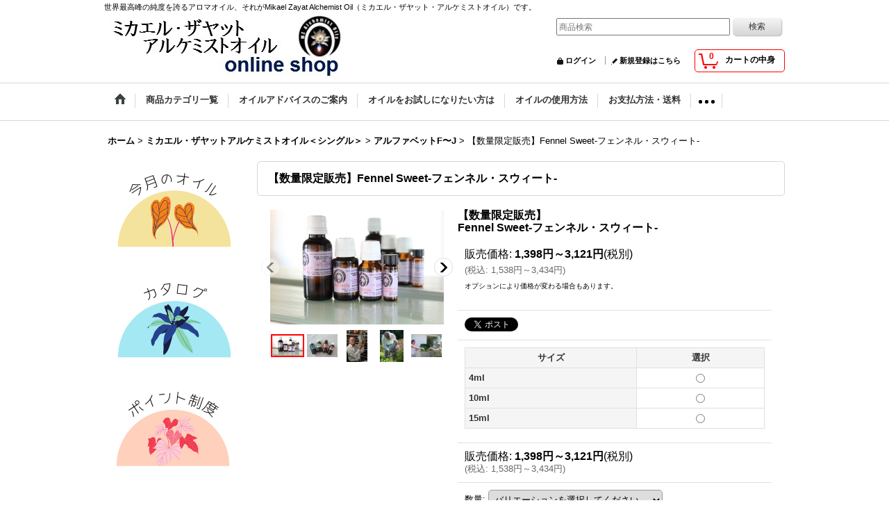

--- FILE ---
content_type: text/html; charset=UTF-8
request_url: https://www.mikaelzayatoil.com/product/697
body_size: 19952
content:
<!DOCTYPE html><html lang="ja">
<head prefix="og: http://ogp.me/ns# fb: http://ogp.me/ns/fb# product: http://ogp.me/ns/product#">
    <meta charset="utf-8" />
    <title>【数量限定販売】Fennel Sweet-フェンネル・スウィート- - ミカエル・ザヤットアルケミストオイル公式オンラインショップ〜Mikael Zayat Alchemist Oil〜</title>
    <meta name="keywords" content="ヒーリング,MikaelZayat,ミカエルザヤット,アルケミストオイル,正規取扱店,アロマ,アロマオイル,通販,ホリスティックナチュラルセラピー協会､セラピスグレード,レインドロップ,オーガニック,アロマ商材,通販,浄化,ミカエル・ザヤット,精油" />
    <meta name="description" content="当店はミカエル・ザヤットアルケミストオイルの公式オンラインショップです。カナダ在住のMikaelZayat（ミカエル・ザヤット）氏が作り出すアロマオイルを販売しております。ミカエル氏の作り出すアロマオイルは世界中のセラピストを虜にしています。純度がとても高く、優しいエネルギーに満ち溢れたオイルです。" />
    <meta property="og:url" content="https://www.mikaelzayatoil.com/product/697" />
    <meta property="og:site_name" content="ミカエル・ザヤットアルケミストオイル公式オンラインショップ〜Mikael Zayat Alchemist Oil〜" />
    <meta property="og:title" content="【数量限定販売】Fennel Sweet-フェンネル・スウィート-" />
    <meta property="og:description" content="Botanical name: Foeniculum vulgare var. dulce Parts: Seeds Origin: France Extraction method: Steam d…" />
    <meta property="og:type" content="product" />
    <meta property="og:image" content="https://www.mikaelzayatoil.com/data/ayusbay/product/oil/IMG_5950.JPG" />
    <meta name="twitter:card" content="summary_large_image">
    <meta property="fb:admins" content="516102015086637" />
    <meta name="thumbnail" content="https://www.mikaelzayatoil.com/data/ayusbay/product/oil/IMG_5950.JPG" />
    <link rel="alternate" type="application/rss+xml" title="RSS" href="https://www.mikaelzayatoil.com/rss/rss.php" />
    <link rel="alternate" media="only screen and (max-width: 640px)" href="https://www.mikaelzayatoil.com/phone/product/697" />
    <link rel="canonical" href="https://www.mikaelzayatoil.com/product/697" />
    <link href="/res/layout001/style/public/font-awesome-4.7.0/css/font-awesome.min.css" rel="stylesheet" />
    <link href="https://www.mikaelzayatoil.com/res/layout001/style/common.css?1698389121" rel="stylesheet" type="text/css" media="all" />
    <link href="https://www.mikaelzayatoil.com/res/layout004/style/template.css?1811011534" rel="stylesheet" type="text/css" media="all" />
    <link href="https://www.mikaelzayatoil.com/res/layout001/style/jquery.fancybox.css" rel="stylesheet" type="text/css" media="all" />
    <link href="https://www.mikaelzayatoil.com/data/ayusbay/pc/20150409150914271e51.css?1565940840" rel="stylesheet" type="text/css" media="all" />
    <script src="https://www.mikaelzayatoil.com/res/layout004/js/public/jquery.js?v=420213"></script>
    <script src="https://www.mikaelzayatoil.com/res/layout004/js/underscore.js?v=3"></script>
    <script src="https://www.mikaelzayatoil.com/res/layout004/js/flipsnap.min.js"></script>
    <script src="https://www.mikaelzayatoil.com/res/layout004/js/pack/ocnk-min.js?1625028332"></script>
    <script src="https://www.mikaelzayatoil.com/res/layout004/js/pack/ranking-tab-min.js?1625028310"></script>
<link rel="shortcut icon" type="image/x-icon" href="https://ayusbay.ocnk.net/data/ayusbay/image/favicon.ico">



<script async src="https://www.googletagmanager.com/gtag/js?id=UA-40071858-1"></script>
<script>
  window.dataLayer = window.dataLayer || [];
  function gtag(){dataLayer.push(arguments);}
  gtag('js', new Date());
  gtag('config', 'UA-40071858-1');
</script>

</head>

<body class="detail_page_body category3_detail_page_body category13_detail_page_body detail_group28 detail_group162 detail_group125" id="detail_page_697">
<div id="fb-root"></div>
<script>
    (function(d, s, id) {
    var js, fjs = d.getElementsByTagName(s)[0];
    if (d.getElementById(id)) return;
    js = d.createElement(s); js.id = id; js.async = true;js.src = "//connect.facebook.net/ja_JP/sdk.js#xfbml=1&version=v3.1&autoLogAppEvents=1";
        fjs.parentNode.insertBefore(js, fjs);
    }(document, 'script', 'facebook-jssdk'));
</script>
<div id="container" class="jpn_version visitor">
<div id="inner_container"> 

    <header role="banner">
        <div id="header_container">
            <div id="header">

                <div id="inner_header">

                    <div id="header_top" class="fix_center clearfix">
                        <div id="copy">
世界最高峰の純度を誇るアロマオイル、それがMikael Zayat Alchemist Oil（ミカエル・ザヤット・アルケミストオイル）です。
                        </div>
                    </div>

                    <div id="header_middle" class="fix_center clearfix">
                        <div id="shoptext">
<p><a title="ミカエル・ザヤット,アルケミストオイル" href="https://www.mikaelzayatoil.com/"> <img src="https://www.mikaelzayatoil.com/data/ayusbay/image/top2.jpg" alt="ミカエルザヤット" width="" height="90" border=”0”alt=”ミカエル・ザヤットアルケミストオイル /></a></p>

                        </div>
                        <div id="search" itemscope="itemscope" itemtype="http://schema.org/WebSite">
                            <meta itemprop="url" content="https://www.mikaelzayatoil.com" />
                            <form class="search_form" method="get" action="https://www.mikaelzayatoil.com/product-list" role="search" itemprop="potentialAction" itemscope="itemscope" itemtype="http://schema.org/SearchAction">
                                <meta itemprop="target" content="https://www.mikaelzayatoil.com/product-list/?keyword={keyword}" />
                                <input type="search" class="largesize searchform" name="keyword" value="" placeholder="商品検索" itemprop="query-input" />
                                <span class="global_btn"><input type="submit" class="searchinput btn_size_small btn_color_common" name="Submit" value="検索" /></span>
                            </form>
                        </div>
                    </div>

                    <div id="header_bottom" class="fix_center clearfix">
                        <div id="carttop">
                            <div class="shopping_cart_button has_cart_popup" data-empty-text="">
                                <div class="cartbtn">
                                    <a href="https://www.mikaelzayatoil.com/cart">
                                        <span class="cartquantity">0</span>
                                        <span class="cartbtn_text">カートの中身</span>
                                    </a>
                                </div>
                            </div>
                        </div>

                        <div class="signin guestmember">
                            <div class="signin_box">
                                <ul>
                                    <li class="signin_top">
                                        <a href="https://www.mikaelzayatoil.com/member-login" class="secure_link">ログイン</a>
                                    </li>
                                    <li class="register_top">
                                        <a href="https://www.mikaelzayatoil.com/register" class="secure_link">新規登録はこちら</a>
                                    </li>
                                </ul>
                            </div>
                        </div>
                    </div>

                </div>

                <nav role="navigation">
                    <div id="header_navigation">
                        <div id="globalnavi" class="clearfix" data-drilldown="off">
                            <ul class="fix_center clearfix pre_load_nav dropdown">
                                <li class="header_nav h_home posleft">
                                    <a href="https://www.mikaelzayatoil.com/" class="nav_link"><span class="nav_box"><img src="https://www.mikaelzayatoil.com/res/layout004/img/navi_home_bg.gif" data-x2="https://www.mikaelzayatoil.com/res/layout004/img/navi_home_bg_x2.gif" width="45" height="45" alt="ホーム" /></span></a>
                                </li>
                                <li class="header_nav h_category">
                                    <div class="header_category">
                                        <a href="javascript:void(0);" class="nav_link"><span class="nav_box">商品カテゴリ一覧</span></a>
                                    </div>
                                    <ul class="sub_menu">
                                        <li class="all_items">
                                            <div class="sub_menu_button">
                                                <a href="https://www.mikaelzayatoil.com/product-list" class="item_list_link">全商品</a>
                                            </div>
                                        </li>
                                        <li class="h_maincategory39">
                                            <div class="sub_menu_button">
                                                <!-- one.content: 会員様限定ページ -->
                                                <a href="https://www.mikaelzayatoil.com/product-list/39" class="item_list_link">
                                                                                                        <span class="nav_text">会員様限定ページ</span>
                                                </a>
                                            </div>
                                        </li>
                                        <li class="h_maincategory25">
                                            <div class="sub_menu_button">
                                                <!-- one.content: お掃除セット!! -->
                                                <a href="https://www.mikaelzayatoil.com/product-list/25" class="item_list_link">
                                                                                                        <span class="nav_text">お掃除セット!!</span>
                                                </a>
                                            </div>
                                        </li>
                                        <li class="h_maincategory24">
                                            <div class="sub_menu_button">
                                                <!-- one.content: オンラインワークショップ -->
                                                <a href="https://www.mikaelzayatoil.com/product-list/24" class="item_list_link">
                                                                                                        <span class="nav_text">オンラインワークショップ</span>
                                                </a>
                                            </div>
                                        </li>
                                        <li class="h_maincategory60">
                                            <div class="sub_menu_button">
                                                <!-- one.content: ミカエル・ザヤットアルケミストオイル＜ロールオンアロマ＞ -->
                                                <a href="https://www.mikaelzayatoil.com/product-list/60" class="item_list_link">
                                                                                                        <span class="nav_text">ミカエル・ザヤットアルケミストオイル＜ロールオンアロマ＞</span>
                                                </a>
                                            </div>
                                        </li>
                                        <li class="h_maincategory49">
                                            <div class="sub_menu_button">
                                                <!-- one.content:  ミカエル・ザヤットアルケミストオイル&lt;ハーバルウォーター&gt;  -->
                                                <a href="https://www.mikaelzayatoil.com/product-list/49" class="item_list_link">
                                                                                                        <span class="nav_text"> ミカエル・ザヤットアルケミストオイル&lt;ハーバルウォーター&gt; </span>
                                                </a>
                                            </div>
                                        </li>
                                        <li class="h_maincategory57">
                                            <div class="sub_menu_button">
                                                <!-- one.content: ミカエル・ザヤット アルケミストオイル＜ディクショナリー＞ -->
                                                <a href="https://www.mikaelzayatoil.com/product-list/57" class="item_list_link">
                                                                                                        <span class="nav_text">ミカエル・ザヤット アルケミストオイル＜ディクショナリー＞</span>
                                                </a>
                                            </div>
                                        </li>
                                        <li class="h_maincategory2">
                                            <div class="sub_menu_button">
                                                <!-- one.content: ミカエル・ザヤットアルケミストオイル＜ブレンド＞ -->
                                                <a href="javascript:void(0);" class="parent_category">
                                                                                                        <span class="nav_text">ミカエル・ザヤットアルケミストオイル＜ブレンド＞</span>
                                                </a>
                                            </div>
                                            <ul class="sub_menu">
                                                <li class="all_items">
                                                    <a href="https://www.mikaelzayatoil.com/product-list/2" class="item_list_link">全商品 (ミカエル・ザヤットアルケミストオイル＜ブレンド＞)</a>
                                                </li>
                                                <li class="h_subcategory31">
                                                    <a href="https://www.mikaelzayatoil.com/product-list/31" class="item_list_link">
                                                                                                                <span class="nav_text">ミカエル・ザヤット×高島なゆみオリジナルオイル</span>
                                                    </a>
                                                </li>
                                                <li class="h_subcategory18">
                                                    <a href="https://www.mikaelzayatoil.com/product-list/18" class="item_list_link">
                                                                                                                <span class="nav_text">新商品＜NEW!!＞</span>
                                                    </a>
                                                </li>
                                                <li class="h_subcategory10">
                                                    <a href="https://www.mikaelzayatoil.com/product-list/10" class="item_list_link">
                                                                                                                <span class="nav_text">アルファベットA</span>
                                                    </a>
                                                </li>
                                                <li class="h_subcategory4">
                                                    <a href="https://www.mikaelzayatoil.com/product-list/4" class="item_list_link">
                                                                                                                <span class="nav_text">アルファベットB〜E</span>
                                                    </a>
                                                </li>
                                                <li class="h_subcategory5">
                                                    <a href="https://www.mikaelzayatoil.com/product-list/5" class="item_list_link">
                                                                                                                <span class="nav_text">アルファベットF〜J</span>
                                                    </a>
                                                </li>
                                                <li class="h_subcategory6">
                                                    <a href="https://www.mikaelzayatoil.com/product-list/6" class="item_list_link">
                                                                                                                <span class="nav_text">アルファベットK〜O</span>
                                                    </a>
                                                </li>
                                                <li class="h_subcategory7">
                                                    <a href="https://www.mikaelzayatoil.com/product-list/7" class="item_list_link">
                                                                                                                <span class="nav_text">アルファベットP〜T</span>
                                                    </a>
                                                </li>
                                                <li class="h_subcategory8">
                                                    <a href="https://www.mikaelzayatoil.com/product-list/8" class="item_list_link">
                                                                                                                <span class="nav_text">アルファベットU〜Z</span>
                                                    </a>
                                                </li>
                                                <li class="h_subcategory38">
                                                    <a href="https://www.mikaelzayatoil.com/product-list/38" class="item_list_link">
                                                                                                                <span class="nav_text">お子様に</span>
                                                    </a>
                                                </li>
                                                <li class="h_subcategory66 posbottom">
                                                    <a href="https://www.mikaelzayatoil.com/product-list/66" class="item_list_link">
                                                                                                                <span class="nav_text">廃盤商品</span>
                                                    </a>
                                                </li>
                                            </ul>
                                        </li>
                                        <li class="h_maincategory3">
                                            <div class="sub_menu_button">
                                                <!-- one.content: ミカエル・ザヤットアルケミストオイル＜シングル＞ -->
                                                <a href="javascript:void(0);" class="parent_category">
                                                                                                        <span class="nav_text">ミカエル・ザヤットアルケミストオイル＜シングル＞</span>
                                                </a>
                                            </div>
                                            <ul class="sub_menu">
                                                <li class="all_items">
                                                    <a href="https://www.mikaelzayatoil.com/product-list/3" class="item_list_link">全商品 (ミカエル・ザヤットアルケミストオイル＜シングル＞)</a>
                                                </li>
                                                <li class="h_subcategory12">
                                                    <a href="https://www.mikaelzayatoil.com/product-list/12" class="item_list_link">
                                                                                                                <span class="nav_text">アルファベットA〜E</span>
                                                    </a>
                                                </li>
                                                <li class="h_subcategory13">
                                                    <a href="https://www.mikaelzayatoil.com/product-list/13" class="item_list_link">
                                                                                                                <span class="nav_text">アルファベットF〜J</span>
                                                    </a>
                                                </li>
                                                <li class="h_subcategory14">
                                                    <a href="https://www.mikaelzayatoil.com/product-list/14" class="item_list_link">
                                                                                                                <span class="nav_text">アルファベットK〜O</span>
                                                    </a>
                                                </li>
                                                <li class="h_subcategory15">
                                                    <a href="https://www.mikaelzayatoil.com/product-list/15" class="item_list_link">
                                                                                                                <span class="nav_text">アルファベットP〜T</span>
                                                    </a>
                                                </li>
                                                <li class="h_subcategory17 posbottom">
                                                    <a href="https://www.mikaelzayatoil.com/product-list/17" class="item_list_link">
                                                                                                                <span class="nav_text">アルファベットU〜Z</span>
                                                    </a>
                                                </li>
                                            </ul>
                                        </li>
                                        <li class="h_maincategory63">
                                            <div class="sub_menu_button">
                                                <!-- one.content: ミカエル・ザヤット アルケミストオイル＜アロマスプレー＞ -->
                                                <a href="https://www.mikaelzayatoil.com/product-list/63" class="item_list_link">
                                                                                                        <span class="nav_text">ミカエル・ザヤット アルケミストオイル＜アロマスプレー＞</span>
                                                </a>
                                            </div>
                                        </li>
                                        <li class="h_maincategory11">
                                            <div class="sub_menu_button">
                                                <!-- one.content: ミカエル・ザヤットアルケミストオイル＜12星座シリーズ＞ -->
                                                <a href="https://www.mikaelzayatoil.com/product-list/11" class="item_list_link">
                                                                                                        <span class="nav_text">ミカエル・ザヤットアルケミストオイル＜12星座シリーズ＞</span>
                                                </a>
                                            </div>
                                        </li>
                                        <li class="h_maincategory19">
                                            <div class="sub_menu_button">
                                                <!-- one.content: ミカエル・ザヤットアルケミストオイル＜ケース付きセット＞ -->
                                                <a href="https://www.mikaelzayatoil.com/product-list/19" class="item_list_link">
                                                                                                        <span class="nav_text">ミカエル・ザヤットアルケミストオイル＜ケース付きセット＞</span>
                                                </a>
                                            </div>
                                        </li>
                                        <li class="h_maincategory9">
                                            <div class="sub_menu_button">
                                                <!-- one.content: 4mlボトル専用ケース&amp;ボトル -->
                                                <a href="https://www.mikaelzayatoil.com/product-list/9" class="item_list_link">
                                                                                                        <span class="nav_text">4mlボトル専用ケース&amp;ボトル</span>
                                                </a>
                                            </div>
                                        </li>
                                        <li class="h_maincategory20">
                                            <div class="sub_menu_button">
                                                <!-- one.content: ミカエル・ザヤットデトックス -->
                                                <a href="javascript:void(0);" class="parent_category">
                                                                                                        <span class="nav_text">ミカエル・ザヤットデトックス</span>
                                                </a>
                                            </div>
                                            <ul class="sub_menu">
                                                <li class="all_items">
                                                    <a href="https://www.mikaelzayatoil.com/product-list/20" class="item_list_link">全商品 (ミカエル・ザヤットデトックス)</a>
                                                </li>
                                                <li class="h_subcategory41">
                                                    <a href="https://www.mikaelzayatoil.com/product-list/41" class="item_list_link">
                                                                                                                <span class="nav_text">ハグミーキャンドル</span>
                                                    </a>
                                                </li>
                                                <li class="h_subcategory42">
                                                    <a href="https://www.mikaelzayatoil.com/product-list/42" class="item_list_link">
                                                                                                                <span class="nav_text">エナジーデトックスソープ</span>
                                                    </a>
                                                </li>
                                                <li class="h_subcategory43">
                                                    <a href="https://www.mikaelzayatoil.com/product-list/43" class="item_list_link">
                                                                                                                <span class="nav_text">夢見るバスソルト</span>
                                                    </a>
                                                </li>
                                                <li class="h_subcategory44">
                                                    <a href="https://www.mikaelzayatoil.com/product-list/44" class="item_list_link">
                                                                                                                <span class="nav_text">○セール開催中!!○リジョイスティック（練香水）</span>
                                                    </a>
                                                </li>
                                                <li class="h_subcategory45 posbottom">
                                                    <a href="https://www.mikaelzayatoil.com/product-list/45" class="item_list_link">
                                                                                                                <span class="nav_text">AYUS BAYオリジナルブレンドオイル</span>
                                                    </a>
                                                </li>
                                            </ul>
                                        </li>
                                        <li class="h_maincategory27">
                                            <div class="sub_menu_button">
                                                <!-- one.content: 認知症・物忘れの防止には -->
                                                <a href="https://www.mikaelzayatoil.com/product-list/27" class="item_list_link">
                                                                                                        <span class="nav_text">認知症・物忘れの防止には</span>
                                                </a>
                                            </div>
                                        </li>
                                        <li class="h_maincategory34">
                                            <div class="sub_menu_button">
                                                <!-- one.content: ○セール開催中!!○Hologram&lt;ホログラム&gt; -->
                                                <a href="javascript:void(0);" class="parent_category">
                                                                                                        <span class="nav_text">○セール開催中!!○Hologram&lt;ホログラム&gt;</span>
                                                </a>
                                            </div>
                                            <ul class="sub_menu">
                                                <li class="all_items">
                                                    <a href="https://www.mikaelzayatoil.com/product-list/34" class="item_list_link">全商品 (○セール開催中!!○Hologram&lt;ホログラム&gt;)</a>
                                                </li>
                                                <li class="h_subcategory50">
                                                    <a href="https://www.mikaelzayatoil.com/product-list/50" class="item_list_link">
                                                                                                                <span class="nav_text">ホログラム</span>
                                                    </a>
                                                </li>
                                                <li class="h_subcategory51">
                                                    <a href="https://www.mikaelzayatoil.com/product-list/51" class="item_list_link">
                                                                                                                <span class="nav_text">ネイチャーホログラム</span>
                                                    </a>
                                                </li>
                                                <li class="h_subcategory53">
                                                    <a href="https://www.mikaelzayatoil.com/product-list/53" class="item_list_link">
                                                                                                                <span class="nav_text">大天使シリーズ</span>
                                                    </a>
                                                </li>
                                                <li class="h_subcategory54 posbottom">
                                                    <a href="https://www.mikaelzayatoil.com/product-list/54" class="item_list_link">
                                                                                                                <span class="nav_text">コズミックフレームシリーズ</span>
                                                    </a>
                                                </li>
                                            </ul>
                                        </li>
                                        <li class="h_maincategory55">
                                            <div class="sub_menu_button">
                                                <!-- one.content: AYUS BAYオリジナル商品 -->
                                                <a href="https://www.mikaelzayatoil.com/product-list/55" class="item_list_link">
                                                                                                        <span class="nav_text">AYUS BAYオリジナル商品</span>
                                                </a>
                                            </div>
                                        </li>
                                        <li class="h_maincategory33">
                                            <div class="sub_menu_button">
                                                <!-- one.content: 月読（ツクヨミ）セット -->
                                                <a href="https://www.mikaelzayatoil.com/product-list/33" class="item_list_link">
                                                                                                        <span class="nav_text">月読（ツクヨミ）セット</span>
                                                </a>
                                            </div>
                                        </li>
                                        <li class="h_maincategory52">
                                            <div class="sub_menu_button">
                                                <!-- one.content: 薬膳オーガニックハーブティー -->
                                                <a href="https://www.mikaelzayatoil.com/product-list/52" class="item_list_link">
                                                                                                        <span class="nav_text">薬膳オーガニックハーブティー</span>
                                                </a>
                                            </div>
                                        </li>
                                        <li class="h_maincategory22">
                                            <div class="sub_menu_button">
                                                <!-- one.content: オーガニックハーブティー -->
                                                <a href="https://www.mikaelzayatoil.com/product-list/22" class="item_list_link">
                                                                                                        <span class="nav_text">オーガニックハーブティー</span>
                                                </a>
                                            </div>
                                        </li>
                                        <li class="h_maincategory58">
                                            <div class="sub_menu_button">
                                                <!-- one.content: ○セール開催中!!○ハニーハウスナチュラルズ＜ナチュラルケア商品＞ -->
                                                <a href="https://www.mikaelzayatoil.com/product-list/58" class="item_list_link">
                                                                                                        <span class="nav_text">○セール開催中!!○ハニーハウスナチュラルズ＜ナチュラルケア商品＞</span>
                                                </a>
                                            </div>
                                        </li>
                                        <li class="h_maincategory28">
                                            <div class="sub_menu_button">
                                                <!-- one.content: ○セール開催中!!○コルテPHIエッセンス＜フラワーエッセンス＞ -->
                                                <a href="javascript:void(0);" class="parent_category">
                                                                                                        <span class="nav_text">○セール開催中!!○コルテPHIエッセンス＜フラワーエッセンス＞</span>
                                                </a>
                                            </div>
                                            <ul class="sub_menu">
                                                <li class="all_items">
                                                    <a href="https://www.mikaelzayatoil.com/product-list/28" class="item_list_link">全商品 (○セール開催中!!○コルテPHIエッセンス＜フラワーエッセンス＞)</a>
                                                </li>
                                                <li class="h_subcategory64">
                                                    <a href="https://www.mikaelzayatoil.com/product-list/64" class="item_list_link">
                                                                                                                <span class="nav_text">マッシュルーム</span>
                                                    </a>
                                                </li>
                                                <li class="h_subcategory67">
                                                    <a href="https://www.mikaelzayatoil.com/product-list/67" class="item_list_link">
                                                                                                                <span class="nav_text">ローズ</span>
                                                    </a>
                                                </li>
                                                <li class="h_subcategory62 posbottom">
                                                    <a href="https://www.mikaelzayatoil.com/product-list/62" class="item_list_link">
                                                                                                                <span class="nav_text">そのほかのシリーズ</span>
                                                    </a>
                                                </li>
                                            </ul>
                                        </li>
                                        <li class="h_maincategory37">
                                            <div class="sub_menu_button">
                                                <!-- one.content: パシフィックエッセンス -->
                                                <a href="javascript:void(0);" class="parent_category">
                                                                                                        <span class="nav_text">パシフィックエッセンス</span>
                                                </a>
                                            </div>
                                            <ul class="sub_menu">
                                                <li class="all_items">
                                                    <a href="https://www.mikaelzayatoil.com/product-list/37" class="item_list_link">全商品 (パシフィックエッセンス)</a>
                                                </li>
                                                <li class="h_subcategory70">
                                                    <a href="https://www.mikaelzayatoil.com/product-list/70" class="item_list_link">
                                                                                                                <span class="nav_text">○セール開催中!!○シーエッセンス</span>
                                                    </a>
                                                </li>
                                                <li class="h_subcategory71 posbottom">
                                                    <a href="https://www.mikaelzayatoil.com/product-list/71" class="item_list_link">
                                                                                                                <span class="nav_text">その他</span>
                                                    </a>
                                                </li>
                                            </ul>
                                        </li>
                                        <li class="h_maincategory59">
                                            <div class="sub_menu_button">
                                                <!-- one.content: サロンスペックコスメ・サプリメント・雑貨 -->
                                                <a href="https://www.mikaelzayatoil.com/product-list/59" class="item_list_link">
                                                                                                        <span class="nav_text">サロンスペックコスメ・サプリメント・雑貨</span>
                                                </a>
                                            </div>
                                        </li>
                                        <li class="h_maincategory73 posbottom">
                                            <div class="sub_menu_button">
                                                <!-- one.content: エステチケット -->
                                                <a href="https://www.mikaelzayatoil.com/product-list/73" class="item_list_link">
                                                                                                        <span class="nav_text">エステチケット</span>
                                                </a>
                                            </div>
                                        </li>
                                    </ul>
                                </li>
                                <li class="header_nav h_page_10">
                                    <a href="https://www.mikaelzayatoil.com/page/10" class="nav_link"><span class="nav_box">オイルアドバイスのご案内</span></a>
                                </li>
                                <li class="header_nav h_page_9">
                                    <a href="https://www.mikaelzayatoil.com/page/9" class="nav_link"><span class="nav_box">オイルをお試しになりたい方は</span></a>
                                </li>
                                <li class="header_nav h_page_4">
                                    <a href="https://www.mikaelzayatoil.com/page/4" class="nav_link"><span class="nav_box">オイルの使用方法</span></a>
                                </li>
                                <li class="header_nav h_help">
                                    <a href="https://www.mikaelzayatoil.com/help" class="nav_link"><span class="nav_box">お支払方法・送料</span></a>
                                </li>
                                <li class="header_nav h_inquiry">
                                    <a href="https://www.mikaelzayatoil.com/contact" class="nav_link secure_link"><span class="nav_box">お問い合わせ</span></a>
                                </li>
                                <li class="header_nav h_page_27 posright">
                                    <a href="https://www.mikaelzayatoil.com/page/27" class="nav_link"><span class="nav_box">お問い合わせの前にご確認下さい</span></a>
                                </li>
                            </ul>
                        </div>
                    </div>
                </nav>

            </div>        </div>
    </header>

    <div id="contents">
        <div id="inner_contents" class="fix_center clearfix">

<div id="pan">
    <ol class="breadcrumb_list" itemscope itemtype="https://schema.org/BreadcrumbList">
        <li class="breadcrumb_nav pannavi1" itemprop="itemListElement" itemscope itemtype="https://schema.org/ListItem">
            <a href="https://www.mikaelzayatoil.com/" itemprop="item">
                <span class="breadcrumb_text" itemprop="name">ホーム</span>
            </a>
            <meta itemprop="position" content="1">
        </li>
        <li class="breadcrumb_nav pannavi2" itemprop="itemListElement" itemscope itemtype="https://schema.org/ListItem">
            <span class="gt">&gt;</span>
            <a href="https://www.mikaelzayatoil.com/product-list/3" itemprop="item" class="item_list_link">
                <span class="breadcrumb_text" itemprop="name">ミカエル・ザヤットアルケミストオイル＜シングル＞</span>
            </a>
            <meta itemprop="position" content="2">
        </li>
        <li class="breadcrumb_nav pannavi3" itemprop="itemListElement" itemscope itemtype="https://schema.org/ListItem">
            <span class="gt">&gt;</span>
            <a href="https://www.mikaelzayatoil.com/product-list/13" itemprop="item" class="item_list_link">
                <span class="breadcrumb_text" itemprop="name">アルファベットF〜J</span>
            </a>
            <meta itemprop="position" content="3">
        </li>
        <li class="breadcrumb_nav" itemprop="itemListElement" itemscope itemtype="https://schema.org/ListItem">
            <span class="gt">&gt;</span>
                <span class="thispage" itemprop="name">【数量限定販売】Fennel Sweet-フェンネル・スウィート-</span>
            <meta itemprop="position" content="4">
        </li>
    </ol>
</div>

            <div id="leftcol" class="side_col" role="complementary">


                <div class="side_box freearea_box" data-free="c2">
<p style="text-align: center;"><a href="https://www.mikaelzayatoil.com/product-group/156"><img style="vertical-align: middle;" src="https://www.mikaelzayatoil.com/data/ayusbay/image/monthly.png" alt="今月の割引オイル" width="200" /></a></p><br />
<p style="text-align: center;"><a title="ミカエルザヤットアルケミストオイル,パンフレット" href="https://issuu.com/mikaelzayatoil/docs/mzoil_2022.6._.docx" target="_blank"><img src="https://www.mikaelzayatoil.com/data/ayusbay/image/catalog.png" alt="アロマオイル,カタログ" width="200" /></a></p><br />
<p style="text-align: center;"><a href="https://www.mikaelzayatoil.com/news-detail/78"><img style="vertical-align: middle;" src="https://www.mikaelzayatoil.com/data/ayusbay/image/point.png" alt="ポイント制度" width="200" /></a></p><br />
<p style="text-align: center;"><a href="https://www.mikaelzayatoil.com/news-detail/125"><img style="vertical-align: middle;" src="https://www.mikaelzayatoil.com/data/ayusbay/image/sdgs.png" alt="SDGS" width="155" height="111" /></a></p>
                </div>
                                                                                                                                                                                                                                                                                                                                                                                                                                                                                                                                                                                                                                                                                                                                                                                                                                                                                                                                                <section>
                    <div class="side_box category">
                        <div class="section_title">
                            <h2>商品カテゴリ一覧</h2>
                        </div>
                        <ul class="side_contents category_list side_category_popup">
                            <li class="parent_category maincategory39">
                                <div class="maincategory">
                                    <a href="https://www.mikaelzayatoil.com/product-list/39" class="parentcategory_link categorylink39 item_list_link">
                                                                                <span class="nav_text">会員様限定ページ</span>
                                    </a>
                                </div>
                            </li>
                            <li class="parent_category maincategory25">
                                <div class="maincategory">
                                    <a href="https://www.mikaelzayatoil.com/product-list/25" class="parentcategory_link categorylink25 item_list_link">
                                                                                <span class="nav_text">お掃除セット!!</span>
                                    </a>
                                </div>
                            </li>
                            <li class="parent_category maincategory24">
                                <div class="maincategory">
                                    <a href="https://www.mikaelzayatoil.com/product-list/24" class="parentcategory_link categorylink24 item_list_link">
                                                                                <span class="nav_text">オンラインワークショップ</span>
                                    </a>
                                </div>
                            </li>
                            <li class="parent_category maincategory60">
                                <div class="maincategory">
                                    <a href="https://www.mikaelzayatoil.com/product-list/60" class="parentcategory_link categorylink60 item_list_link">
                                                                                <span class="nav_text">ミカエル・ザヤットアルケミストオイル＜ロールオンアロマ＞</span>
                                    </a>
                                </div>
                            </li>
                            <li class="parent_category maincategory49">
                                <div class="maincategory">
                                    <a href="https://www.mikaelzayatoil.com/product-list/49" class="parentcategory_link categorylink49 item_list_link">
                                                                                <span class="nav_text"> ミカエル・ザヤットアルケミストオイル&lt;ハーバルウォーター&gt; </span>
                                    </a>
                                </div>
                            </li>
                            <li class="parent_category maincategory57">
                                <div class="maincategory">
                                    <a href="https://www.mikaelzayatoil.com/product-list/57" class="parentcategory_link categorylink57 item_list_link">
                                                                                <span class="nav_text">ミカエル・ザヤット アルケミストオイル＜ディクショナリー＞</span>
                                    </a>
                                </div>
                            </li>
                            <li class="parent_category maincategory2">
                                <div class="parentcategory">
                                    <a href="javascript:void(0);" class="parentcategory_link categorylink2 item_list_link has_sub_category">
                                                                                <span class="nav_text">ミカエル・ザヤットアルケミストオイル＜ブレンド＞</span>
                                    </a>
                                </div>
                                <div class="sub_category_box folder2" style="">
                                    <ul class="subcategories">
                                        <li class="all_sub_category postop">
                                            <a href="https://www.mikaelzayatoil.com/product-list/2" class="all_sub_category item_list_link">全商品 (ミカエル・ザヤットアルケミストオイル＜ブレンド＞)</a>
                                        </li>
                                        <li class="subcategory31">
                                            <a href="https://www.mikaelzayatoil.com/product-list/31" class="categorylink31 item_list_link">
                                                                                                <span class="nav_text">ミカエル・ザヤット×高島なゆみオリジナルオイル</span>
                                            </a>
                                        </li>
                                        <li class="subcategory18">
                                            <a href="https://www.mikaelzayatoil.com/product-list/18" class="categorylink18 item_list_link">
                                                                                                <span class="nav_text">新商品＜NEW!!＞</span>
                                            </a>
                                        </li>
                                        <li class="subcategory10">
                                            <a href="https://www.mikaelzayatoil.com/product-list/10" class="categorylink10 item_list_link">
                                                                                                <span class="nav_text">アルファベットA</span>
                                            </a>
                                        </li>
                                        <li class="subcategory4">
                                            <a href="https://www.mikaelzayatoil.com/product-list/4" class="categorylink4 item_list_link">
                                                                                                <span class="nav_text">アルファベットB〜E</span>
                                            </a>
                                        </li>
                                        <li class="subcategory5">
                                            <a href="https://www.mikaelzayatoil.com/product-list/5" class="categorylink5 item_list_link">
                                                                                                <span class="nav_text">アルファベットF〜J</span>
                                            </a>
                                        </li>
                                        <li class="subcategory6">
                                            <a href="https://www.mikaelzayatoil.com/product-list/6" class="categorylink6 item_list_link">
                                                                                                <span class="nav_text">アルファベットK〜O</span>
                                            </a>
                                        </li>
                                        <li class="subcategory7">
                                            <a href="https://www.mikaelzayatoil.com/product-list/7" class="categorylink7 item_list_link">
                                                                                                <span class="nav_text">アルファベットP〜T</span>
                                            </a>
                                        </li>
                                        <li class="subcategory8">
                                            <a href="https://www.mikaelzayatoil.com/product-list/8" class="categorylink8 item_list_link">
                                                                                                <span class="nav_text">アルファベットU〜Z</span>
                                            </a>
                                        </li>
                                        <li class="subcategory38">
                                            <a href="https://www.mikaelzayatoil.com/product-list/38" class="categorylink38 item_list_link">
                                                                                                <span class="nav_text">お子様に</span>
                                            </a>
                                        </li>
                                        <li class="subcategory66 posbottom">
                                            <a href="https://www.mikaelzayatoil.com/product-list/66" class="categorylink66 item_list_link posbottom">
                                                                                                <span class="nav_text">廃盤商品</span>
                                            </a>
                                        </li>
                                    </ul>
                                </div>
                            </li>
                            <li class="parent_category maincategory3">
                                <div class="parentcategory">
                                    <a href="javascript:void(0);" class="parentcategory_link categorylink3 item_list_link parent_category has_sub_category">
                                                                                <span class="nav_text">ミカエル・ザヤットアルケミストオイル＜シングル＞</span>
                                    </a>
                                </div>
                                <div class="sub_category_box folder3">
                                    <ul class="subcategories">
                                        <li class="all_sub_category postop">
                                            <a href="https://www.mikaelzayatoil.com/product-list/3" class="all_sub_category item_list_link">全商品 (ミカエル・ザヤットアルケミストオイル＜シングル＞)</a>
                                        </li>
                                        <li class="subcategory12">
                                            <a href="https://www.mikaelzayatoil.com/product-list/12" class="categorylink12 item_list_link">
                                                                                                <span class="nav_text">アルファベットA〜E</span>
                                            </a>
                                        </li>
                                        <li class="subcategory13 nav_on">
                                            <a href="https://www.mikaelzayatoil.com/product-list/13" class="categorylink13 item_list_link nav_on">
                                                                                                <span class="nav_text">アルファベットF〜J</span>
                                            </a>
                                        </li>
                                        <li class="subcategory14">
                                            <a href="https://www.mikaelzayatoil.com/product-list/14" class="categorylink14 item_list_link">
                                                                                                <span class="nav_text">アルファベットK〜O</span>
                                            </a>
                                        </li>
                                        <li class="subcategory15">
                                            <a href="https://www.mikaelzayatoil.com/product-list/15" class="categorylink15 item_list_link">
                                                                                                <span class="nav_text">アルファベットP〜T</span>
                                            </a>
                                        </li>
                                        <li class="subcategory17 posbottom">
                                            <a href="https://www.mikaelzayatoil.com/product-list/17" class="categorylink17 item_list_link posbottom">
                                                                                                <span class="nav_text">アルファベットU〜Z</span>
                                            </a>
                                        </li>
                                    </ul>
                                </div>
                            </li>
                            <li class="parent_category maincategory63">
                                <div class="maincategory">
                                    <a href="https://www.mikaelzayatoil.com/product-list/63" class="parentcategory_link categorylink63 item_list_link">
                                                                                <span class="nav_text">ミカエル・ザヤット アルケミストオイル＜アロマスプレー＞</span>
                                    </a>
                                </div>
                            </li>
                            <li class="parent_category maincategory11">
                                <div class="maincategory">
                                    <a href="https://www.mikaelzayatoil.com/product-list/11" class="parentcategory_link categorylink11 item_list_link">
                                                                                <span class="nav_text">ミカエル・ザヤットアルケミストオイル＜12星座シリーズ＞</span>
                                    </a>
                                </div>
                            </li>
                            <li class="parent_category maincategory19">
                                <div class="maincategory">
                                    <a href="https://www.mikaelzayatoil.com/product-list/19" class="parentcategory_link categorylink19 item_list_link">
                                                                                <span class="nav_text">ミカエル・ザヤットアルケミストオイル＜ケース付きセット＞</span>
                                    </a>
                                </div>
                            </li>
                            <li class="parent_category maincategory9">
                                <div class="maincategory">
                                    <a href="https://www.mikaelzayatoil.com/product-list/9" class="parentcategory_link categorylink9 item_list_link">
                                                                                <span class="nav_text">4mlボトル専用ケース&amp;ボトル</span>
                                    </a>
                                </div>
                            </li>
                            <li class="parent_category maincategory20">
                                <div class="parentcategory">
                                    <a href="javascript:void(0);" class="parentcategory_link categorylink20 item_list_link has_sub_category">
                                                                                <span class="nav_text">ミカエル・ザヤットデトックス</span>
                                    </a>
                                </div>
                                <div class="sub_category_box folder20" style="">
                                    <ul class="subcategories">
                                        <li class="all_sub_category postop">
                                            <a href="https://www.mikaelzayatoil.com/product-list/20" class="all_sub_category item_list_link">全商品 (ミカエル・ザヤットデトックス)</a>
                                        </li>
                                        <li class="subcategory41">
                                            <a href="https://www.mikaelzayatoil.com/product-list/41" class="categorylink41 item_list_link">
                                                                                                <span class="nav_text">ハグミーキャンドル</span>
                                            </a>
                                        </li>
                                        <li class="subcategory42">
                                            <a href="https://www.mikaelzayatoil.com/product-list/42" class="categorylink42 item_list_link">
                                                                                                <span class="nav_text">エナジーデトックスソープ</span>
                                            </a>
                                        </li>
                                        <li class="subcategory43">
                                            <a href="https://www.mikaelzayatoil.com/product-list/43" class="categorylink43 item_list_link">
                                                                                                <span class="nav_text">夢見るバスソルト</span>
                                            </a>
                                        </li>
                                        <li class="subcategory44">
                                            <a href="https://www.mikaelzayatoil.com/product-list/44" class="categorylink44 item_list_link">
                                                                                                <span class="nav_text">○セール開催中!!○リジョイスティック（練香水）</span>
                                            </a>
                                        </li>
                                        <li class="subcategory45 posbottom">
                                            <a href="https://www.mikaelzayatoil.com/product-list/45" class="categorylink45 item_list_link posbottom">
                                                                                                <span class="nav_text">AYUS BAYオリジナルブレンドオイル</span>
                                            </a>
                                        </li>
                                    </ul>
                                </div>
                            </li>
                            <li class="parent_category maincategory27">
                                <div class="maincategory">
                                    <a href="https://www.mikaelzayatoil.com/product-list/27" class="parentcategory_link categorylink27 item_list_link">
                                                                                <span class="nav_text">認知症・物忘れの防止には</span>
                                    </a>
                                </div>
                            </li>
                            <li class="parent_category maincategory34">
                                <div class="parentcategory">
                                    <a href="javascript:void(0);" class="parentcategory_link categorylink34 item_list_link has_sub_category">
                                                                                <span class="nav_text">○セール開催中!!○Hologram&lt;ホログラム&gt;</span>
                                    </a>
                                </div>
                                <div class="sub_category_box folder34" style="">
                                    <ul class="subcategories">
                                        <li class="all_sub_category postop">
                                            <a href="https://www.mikaelzayatoil.com/product-list/34" class="all_sub_category item_list_link">全商品 (○セール開催中!!○Hologram&lt;ホログラム&gt;)</a>
                                        </li>
                                        <li class="subcategory50">
                                            <a href="https://www.mikaelzayatoil.com/product-list/50" class="categorylink50 item_list_link">
                                                                                                <span class="nav_text">ホログラム</span>
                                            </a>
                                        </li>
                                        <li class="subcategory51">
                                            <a href="https://www.mikaelzayatoil.com/product-list/51" class="categorylink51 item_list_link">
                                                                                                <span class="nav_text">ネイチャーホログラム</span>
                                            </a>
                                        </li>
                                        <li class="subcategory53">
                                            <a href="https://www.mikaelzayatoil.com/product-list/53" class="categorylink53 item_list_link">
                                                                                                <span class="nav_text">大天使シリーズ</span>
                                            </a>
                                        </li>
                                        <li class="subcategory54 posbottom">
                                            <a href="https://www.mikaelzayatoil.com/product-list/54" class="categorylink54 item_list_link posbottom">
                                                                                                <span class="nav_text">コズミックフレームシリーズ</span>
                                            </a>
                                        </li>
                                    </ul>
                                </div>
                            </li>
                            <li class="parent_category maincategory55">
                                <div class="maincategory">
                                    <a href="https://www.mikaelzayatoil.com/product-list/55" class="parentcategory_link categorylink55 item_list_link">
                                                                                <span class="nav_text">AYUS BAYオリジナル商品</span>
                                    </a>
                                </div>
                            </li>
                            <li class="parent_category maincategory33">
                                <div class="maincategory">
                                    <a href="https://www.mikaelzayatoil.com/product-list/33" class="parentcategory_link categorylink33 item_list_link">
                                                                                <span class="nav_text">月読（ツクヨミ）セット</span>
                                    </a>
                                </div>
                            </li>
                            <li class="parent_category maincategory52">
                                <div class="maincategory">
                                    <a href="https://www.mikaelzayatoil.com/product-list/52" class="parentcategory_link categorylink52 item_list_link">
                                                                                <span class="nav_text">薬膳オーガニックハーブティー</span>
                                    </a>
                                </div>
                            </li>
                            <li class="parent_category maincategory22">
                                <div class="maincategory">
                                    <a href="https://www.mikaelzayatoil.com/product-list/22" class="parentcategory_link categorylink22 item_list_link">
                                                                                <span class="nav_text">オーガニックハーブティー</span>
                                    </a>
                                </div>
                            </li>
                            <li class="parent_category maincategory58">
                                <div class="maincategory">
                                    <a href="https://www.mikaelzayatoil.com/product-list/58" class="parentcategory_link categorylink58 item_list_link">
                                                                                <span class="nav_text">○セール開催中!!○ハニーハウスナチュラルズ＜ナチュラルケア商品＞</span>
                                    </a>
                                </div>
                            </li>
                            <li class="parent_category maincategory28">
                                <div class="parentcategory">
                                    <a href="javascript:void(0);" class="parentcategory_link categorylink28 item_list_link has_sub_category">
                                                                                <span class="nav_text">○セール開催中!!○コルテPHIエッセンス＜フラワーエッセンス＞</span>
                                    </a>
                                </div>
                                <div class="sub_category_box folder28" style="">
                                    <ul class="subcategories">
                                        <li class="all_sub_category postop">
                                            <a href="https://www.mikaelzayatoil.com/product-list/28" class="all_sub_category item_list_link">全商品 (○セール開催中!!○コルテPHIエッセンス＜フラワーエッセンス＞)</a>
                                        </li>
                                        <li class="subcategory64">
                                            <a href="https://www.mikaelzayatoil.com/product-list/64" class="categorylink64 item_list_link">
                                                                                                <span class="nav_text">マッシュルーム</span>
                                            </a>
                                        </li>
                                        <li class="subcategory67">
                                            <a href="https://www.mikaelzayatoil.com/product-list/67" class="categorylink67 item_list_link">
                                                                                                <span class="nav_text">ローズ</span>
                                            </a>
                                        </li>
                                        <li class="subcategory62 posbottom">
                                            <a href="https://www.mikaelzayatoil.com/product-list/62" class="categorylink62 item_list_link posbottom">
                                                                                                <span class="nav_text">そのほかのシリーズ</span>
                                            </a>
                                        </li>
                                    </ul>
                                </div>
                            </li>
                            <li class="parent_category maincategory37">
                                <div class="parentcategory">
                                    <a href="javascript:void(0);" class="parentcategory_link categorylink37 item_list_link has_sub_category">
                                                                                <span class="nav_text">パシフィックエッセンス</span>
                                    </a>
                                </div>
                                <div class="sub_category_box folder37" style="">
                                    <ul class="subcategories">
                                        <li class="all_sub_category postop">
                                            <a href="https://www.mikaelzayatoil.com/product-list/37" class="all_sub_category item_list_link">全商品 (パシフィックエッセンス)</a>
                                        </li>
                                        <li class="subcategory70">
                                            <a href="https://www.mikaelzayatoil.com/product-list/70" class="categorylink70 item_list_link">
                                                                                                <span class="nav_text">○セール開催中!!○シーエッセンス</span>
                                            </a>
                                        </li>
                                        <li class="subcategory71 posbottom">
                                            <a href="https://www.mikaelzayatoil.com/product-list/71" class="categorylink71 item_list_link posbottom">
                                                                                                <span class="nav_text">その他</span>
                                            </a>
                                        </li>
                                    </ul>
                                </div>
                            </li>
                            <li class="parent_category maincategory59">
                                <div class="maincategory">
                                    <a href="https://www.mikaelzayatoil.com/product-list/59" class="parentcategory_link categorylink59 item_list_link">
                                                                                <span class="nav_text">サロンスペックコスメ・サプリメント・雑貨</span>
                                    </a>
                                </div>
                            </li>
                            <li class="parent_category maincategory73 posbottom">
                                <div class="maincategory">
                                    <a href="https://www.mikaelzayatoil.com/product-list/73" class="parentcategory_link categorylink73 item_list_link">
                                                                                <span class="nav_text">エステチケット</span>
                                    </a>
                                </div>
                            </li>
                        </ul>
                    </div>
                </section>

                <div class="side_box globalnavi_side side_menu_list">
                    <ul class="side_contents navi_list">
                        <li class="side_navi s_legal">
                            <a href="https://www.mikaelzayatoil.com/info">特定商取引法表示</a>
                        </li>
                        <li class="side_navi s_help">
                            <a href="https://www.mikaelzayatoil.com/help">お支払方法・送料</a>
                        </li>
                        <li class="side_navi s_inquiry posbottom">
                            <a href="https://www.mikaelzayatoil.com/contact" class="secure_link">お問い合わせ</a>
                        </li>
                    </ul>
                </div>

                <div class="side_box globalnavi_side side_freepage_list">
                    <ul class="side_contents navi_list">
                        <li class="side_navi freepage27">
                            <a href="https://www.mikaelzayatoil.com/page/27">お問い合わせの前にご確認下さい</a>
                        </li>
                        <li class="side_navi freepage15">
                            <a href="https://www.mikaelzayatoil.com/page/15">ミカエル・ザヤットアルケミストオイルとは</a>
                        </li>
                        <li class="side_navi freepage3">
                            <a href="https://www.mikaelzayatoil.com/page/3">ご購入の前にお読み下さい</a>
                        </li>
                        <li class="side_navi freepage4">
                            <a href="https://www.mikaelzayatoil.com/page/4">オイルの使用方法</a>
                        </li>
                        <li class="side_navi freepage10">
                            <a href="https://www.mikaelzayatoil.com/page/10">オイルアドバイスのご案内</a>
                        </li>
                        <li class="side_navi freepage9">
                            <a href="https://www.mikaelzayatoil.com/page/9">オイルをお試しになりたい方は</a>
                        </li>
                        <li class="side_navi freepage2 posbottom">
                            <a href="https://www.mikaelzayatoil.com/page/2">アルケミストオイルを使用した施術のご案内</a>
                        </li>
                    </ul>
                </div>

                <section>
                    <div class="side_box side_signin">
                        <div class="signin guestmember">
                            <div class="section_title">
                                <h2>ログイン</h2>
                            </div>
                            <div class="signin_box">
                                <ul class="side_contents signin_list">
                                    <li class="signin_top">
                                        <a href="https://www.mikaelzayatoil.com/member-login" class="secure_link s_signin">ログイン</a>
                                    </li>
                                    <li class="register_top">
                                        <a href="https://www.mikaelzayatoil.com/register" class="secure_link s_register">新規登録はこちら</a>
                                    </li>
                                </ul>
                            </div>
                        </div>
                    </div>
                </section>

                <section>
                    <div class="side_box shoppingcart side_cart_empty">
                        <div class="section_title">
                            <h2>ショッピングカート</h2>
                        </div>
                        <div class="side_contents shoppingcart_list">
                            <ul>
                                <li>
                                    <div class="side_cart_data">カートは空です。</div>
                                </li>
                            </ul>
                        </div>
                    </div>
                </section>
<div class="ajax_calendar" data-area="side" data-title="カレンダー"></div>                <aside>
                    <div class="side_box side_banner">
                        <div class="banner_box ssl_banner">
                            <img src="https://www.mikaelzayatoil.com/res/layout004/img/all/ssl.gif" data-x2="https://www.mikaelzayatoil.com/res/layout004/img/all/ssl_x2.gif" alt="SSL" width="115" height="55" />
                        </div>
                    </div>
                </aside>

            </div>


            <div id="maincol2" role="main">
                <div id="main_container">
                    <article>
                        <div class="page_box itemdetail">


                            <div class="page_title">
                                <h1 class="detail_page_title">
                                    <span class="goods_name">【数量限定販売】Fennel Sweet-フェンネル・スウィート-</span>
                                    <span class="model_number_info model_number" id="h_m_number"></span>
                                </h1>
                            </div>

                            <div class="page_contents detail_contents">
                                <div class="inner_page_contents">



<div class="layout250 clearfix">

    <div class="main_photo_slide standard_slide">
        <div class="swipe_list" data-autoplay="off" data-cols="1" data-start="1" data-adjustment="min" data-current="current" data-padding="0" data-duration="350" data-pointer=".thumbnail li" data-event="mouseover" data-fade-in-fade-out="off" data-async="on">
            <div class="detail_item_photo use_thumbnail_pointer">
                <div class="list_item_table col1">
                    <ul class="list_item_row">
                        <li class="list_item_cell">
                            <div class="global_photo">
                                <a href="https://www.mikaelzayatoil.com/data/ayusbay/product/oil/IMG_5950.JPG" class="item_image_box main_img_href" data-iteration="1" data-fancybox-group="main_img_group">
                                    <img src="https://www.mikaelzayatoil.com/data/ayusbay/_/70726f647563742f6f696c2f494d475f353935302e4a5047003235300000660066.jpg"  data-x2="https://www.mikaelzayatoil.com/data/ayusbay/_/70726f647563742f6f696c2f494d475f353935302e4a5047003530300000740066.jpg" width="250" height="166" id="main_img_1" alt="画像1: 【数量限定販売】 Fennel Sweet-フェンネル・スウィート-" data-id=29100 />
                                </a>
                            </div>
                        </li>
                        <li class="list_item_cell">
                            <div class="global_photo">
                                <a href="https://www.mikaelzayatoil.com/data/ayusbay/product/oil/oil7.jpg" class="item_image_box main_img_href" data-iteration="2" data-fancybox-group="main_img_group">
                                    <img src="https://www.mikaelzayatoil.com/data/ayusbay/_/70726f647563742f6f696c2f6f696c372e6a7067003235300000660066.jpg"  data-x2="https://www.mikaelzayatoil.com/data/ayusbay/_/70726f647563742f6f696c2f6f696c372e6a7067003530300000740066.jpg" width="250" height="187" id="main_img_2" alt="画像2: 【数量限定販売】 Fennel Sweet-フェンネル・スウィート-" data-id=29101 />
                                </a>
                            </div>
                        </li>
                        <li class="list_item_cell">
                            <div class="global_photo">
                                <a href="https://www.mikaelzayatoil.com/data/ayusbay/product/MichaelZayat/mikaelzayat.jpg" class="item_image_box main_img_href" data-iteration="3" data-fancybox-group="main_img_group">
                                    <img src="https://www.mikaelzayatoil.com/data/ayusbay/_/70726f647563742f4d69636861656c5a617961742f6d696b61656c7a617961742e6a7067003235300000660066.jpg"  data-x2="https://www.mikaelzayatoil.com/data/ayusbay/_/70726f647563742f4d69636861656c5a617961742f6d696b61656c7a617961742e6a7067003530300000740066.jpg" width="250" height="383" id="main_img_3" alt="画像3: 【数量限定販売】 Fennel Sweet-フェンネル・スウィート-" data-id=29102 />
                                </a>
                            </div>
                        </li>
                        <li class="list_item_cell">
                            <div class="global_photo">
                                <a href="https://www.mikaelzayatoil.com/data/ayusbay/product/MichaelZayat/P1000013.JPG" class="item_image_box main_img_href" data-iteration="4" data-fancybox-group="main_img_group">
                                    <img src="https://www.mikaelzayatoil.com/data/ayusbay/_/70726f647563742f4d69636861656c5a617961742f50313030303031332e4a5047003235300000660066.jpg"  data-x2="https://www.mikaelzayatoil.com/data/ayusbay/_/70726f647563742f4d69636861656c5a617961742f50313030303031332e4a5047003530300000740066.jpg" width="250" height="333" id="main_img_4" alt="画像4: 【数量限定販売】 Fennel Sweet-フェンネル・スウィート-" data-id=29103 />
                                </a>
                            </div>
                        </li>
                        <li class="list_item_cell">
                            <div class="global_photo">
                                <a href="https://www.mikaelzayatoil.com/data/ayusbay/product/MichaelZayat/PICT0644.JPG" class="item_image_box main_img_href" data-iteration="5" data-fancybox-group="main_img_group">
                                    <img src="https://www.mikaelzayatoil.com/data/ayusbay/_/70726f647563742f4d69636861656c5a617961742f50494354303634342e4a5047003235300000660066.jpg"  data-x2="https://www.mikaelzayatoil.com/data/ayusbay/_/70726f647563742f4d69636861656c5a617961742f50494354303634342e4a5047003530300000740066.jpg" width="250" height="187" id="main_img_5" alt="画像5: 【数量限定販売】 Fennel Sweet-フェンネル・スウィート-" data-id=29104 />
                                </a>
                            </div>
                        </li>
                    </ul>
                </div>
                <div class="detail_top_pointer">
                    <div class="pointer_box">
                        <span class="pointer_prev"></span>
                        <span class="pointer_next"></span>
                    </div>
                </div>
            </div>
            <div class="th50 thumbnail clearfix">
                <div class="thumbnail_list">
                    <ul>
                        <li class="thumbnail_listbox current leftpos" id="listbox_29100">
                            <a href="https://www.mikaelzayatoil.com/data/ayusbay/product/oil/IMG_5950.JPG" class="thumbnail_image_link" id="main_group_1" data-fancybox-group="main_group">
                                <span class="thumbnail_image_box">
                                    <img src="https://www.mikaelzayatoil.com/data/ayusbay/_/70726f647563742f6f696c2f494d475f353935302e4a50470034340000660066.jpg" data-x2="https://www.mikaelzayatoil.com/data/ayusbay/_/70726f647563742f6f696c2f494d475f353935302e4a50470038380000740066.jpg" alt="画像1: 【数量限定販売】&lt;br&gt;Fennel Sweet-フェンネル・スウィート- (1)" id="thumbnail_29100" class="thumbnail_btn" width="44" height="29" data-retention="1" />
                                </span>
                            </a>
                        </li>
                        <li class="thumbnail_listbox" id="listbox_29101">
                            <a href="https://www.mikaelzayatoil.com/data/ayusbay/product/oil/oil7.jpg" class="thumbnail_image_link" id="main_group_2" data-fancybox-group="main_group">
                                <span class="thumbnail_image_box">
                                    <img src="https://www.mikaelzayatoil.com/data/ayusbay/_/70726f647563742f6f696c2f6f696c372e6a70670034340000660066.jpg" data-x2="https://www.mikaelzayatoil.com/data/ayusbay/_/70726f647563742f6f696c2f6f696c372e6a70670038380000740066.jpg" alt="画像2: 【数量限定販売】&lt;br&gt;Fennel Sweet-フェンネル・スウィート- (2)" id="thumbnail_29101" class="thumbnail_btn" width="44" height="33" data-retention="1" />
                                </span>
                            </a>
                        </li>
                        <li class="thumbnail_listbox" id="listbox_29102">
                            <a href="https://www.mikaelzayatoil.com/data/ayusbay/product/MichaelZayat/mikaelzayat.jpg" class="thumbnail_image_link" id="main_group_3" data-fancybox-group="main_group">
                                <span class="thumbnail_image_box">
                                    <img src="https://www.mikaelzayatoil.com/data/ayusbay/_/70726f647563742f4d69636861656c5a617961742f6d696b61656c7a617961742e6a70670034340000660066.jpg" data-x2="https://www.mikaelzayatoil.com/data/ayusbay/_/70726f647563742f4d69636861656c5a617961742f6d696b61656c7a617961742e6a70670038380000740066.jpg" alt="画像3: 【数量限定販売】&lt;br&gt;Fennel Sweet-フェンネル・スウィート- (3)" id="thumbnail_29102" class="thumbnail_btn" width="44" height="67" data-retention="1" />
                                </span>
                            </a>
                        </li>
                        <li class="thumbnail_listbox" id="listbox_29103">
                            <a href="https://www.mikaelzayatoil.com/data/ayusbay/product/MichaelZayat/P1000013.JPG" class="thumbnail_image_link" id="main_group_4" data-fancybox-group="main_group">
                                <span class="thumbnail_image_box">
                                    <img src="https://www.mikaelzayatoil.com/data/ayusbay/_/70726f647563742f4d69636861656c5a617961742f50313030303031332e4a50470034340000660066.jpg" data-x2="https://www.mikaelzayatoil.com/data/ayusbay/_/70726f647563742f4d69636861656c5a617961742f50313030303031332e4a50470038380000740066.jpg" alt="画像4: 【数量限定販売】&lt;br&gt;Fennel Sweet-フェンネル・スウィート- (4)" id="thumbnail_29103" class="thumbnail_btn" width="44" height="58" data-retention="1" />
                                </span>
                            </a>
                        </li>
                        <li class="thumbnail_listbox rightpos" id="listbox_29104">
                            <a href="https://www.mikaelzayatoil.com/data/ayusbay/product/MichaelZayat/PICT0644.JPG" class="thumbnail_image_link" id="main_group_5" data-fancybox-group="main_group">
                                <span class="thumbnail_image_box">
                                    <img src="https://www.mikaelzayatoil.com/data/ayusbay/_/70726f647563742f4d69636861656c5a617961742f50494354303634342e4a50470034340000660066.jpg" data-x2="https://www.mikaelzayatoil.com/data/ayusbay/_/70726f647563742f4d69636861656c5a617961742f50494354303634342e4a50470038380000740066.jpg" alt="画像5: 【数量限定販売】&lt;br&gt;Fennel Sweet-フェンネル・スウィート- (5)" id="thumbnail_29104" class="thumbnail_btn" width="44" height="33" data-retention="1" />
                                </span>
                            </a>
                        </li>
                    </ul>
                </div>
            </div>

<script>
jQuery('.thumbnail').adjustPhoto({imageWrapSelector: '.thumbnail_image_box', useResizeEvent: true});
</script>

        </div>
    </div>


<script>
(function ($) {

    var $mainImgElem = $('.main_img_href');
    var mainImages = [
        {href: 'https://www.mikaelzayatoil.com/data/ayusbay/product/oil/IMG_5950.JPG', title: ''},
        {href: 'https://www.mikaelzayatoil.com/data/ayusbay/product/oil/oil7.jpg', title: ''},
        {href: 'https://www.mikaelzayatoil.com/data/ayusbay/product/MichaelZayat/mikaelzayat.jpg', title: ''},
        {href: 'https://www.mikaelzayatoil.com/data/ayusbay/product/MichaelZayat/P1000013.JPG', title: ''},
        {href: 'https://www.mikaelzayatoil.com/data/ayusbay/product/MichaelZayat/PICT0644.JPG', title: ''}];
    var $mainGroupElem = $('a[data-fancybox-group="main_group"]');
    var mainThumbnailAction = 'mouseover';
    if (globalObj.touchDevice || mainThumbnailAction === 'click') {
        $mainImgElem.click(function (e) {
            var options;
            var iteration = parseInt($(e.currentTarget).data('iteration'), 10) || '1';
            var index= 0;
            if (iteration) {
                index = iteration -1;
            }
            options = $.extend({}, globalObj.modalOptions, {index: index});
            e.preventDefault();
            $.fancybox.open(mainImages, options);
        });
        $mainGroupElem.click(function (e) {
            e.preventDefault();
        });
    } else {
        $mainGroupElem.fancybox(globalObj.modalOptions);
        $mainImgElem.on('click', function (e) {
            var iteration = $(e.currentTarget).data('iteration');
            $('#main_group_' + iteration).click();
            return false;
        });
    }
})(jQuery);
</script>


    <div class="detail_item_data" id="option">
        <div id="product_form_area">
            <div class="item_name first_product_part">
                <span class="goods_name">【数量限定販売】<br>Fennel Sweet-フェンネル・スウィート-</span>
                <span class="model_number_info model_number" id="m_number"></span>

            </div>


            <div class="detail_section price upper_price_box">
                <div class="price_section">
                    <p class="selling_price">
                        <span class="price_label" id="price_label">販売価格</span><span class="colon">:</span>
                        <span class="figure" id="pricech">1,398円～3,121円</span><span class="tax_label">(税別)</span>                    </p>
                    <p class="tax_incl_price">
                        <span class="round_bracket">(</span><span class="price_label">税込<span class="colon">:</span></span>
                        <span id="tax_included_price" class="figure">1,538円～3,434円</span><span class="round_bracket">)</span>
                    </p>
                    <p class="price_desc">オプションにより価格が変わる場合もあります。</p>
                </div>


            </div>

            <div class="detail_section social_tool clearfix">
                <ul>
<li class="twitter_detail"><a href="https://twitter.com/share?ref_src=twsrc%5Etfw" class="twitter-share-button" data-show-count="false" data-text="【数量限定販売】Fennel Sweet-フェンネル・スウィート-" data-url="https://www.mikaelzayatoil.com/product/697" data-lang="ja" target="_blank">Tweet</a><script type="text/javascript" src="https://platform.twitter.com/widgets.js" async="async"></script></li><li class="facebook_detail"><div class="fb-like" data-href="https://www.mikaelzayatoil.com/product/697" data-action="like" data-layout="button_count" data-size="small" data-share="true"></div></li>                </ul>
            </div>

            <form name="productadd" action="https://www.mikaelzayatoil.com/product/697" id="productadd" method="post" class="product_form edit_form" novalidate="novalidate">

<input type="hidden" name="cart_add_697" value="t" />
<input type="hidden" name="cart_operation_page" value="product" />
                <div class="detail_section variation">
                    <div id="variation_list_item" class="variation_stock_list">
                        <div class="item_box hidden_stock">
                                    <input type="hidden" name="cart_stocklist_697" value="" />
                                    <table class="data_table">
                                        <thead>
                                            <tr>
                                                <th class="cell_header postop posleft" scope="col">サイズ</th>
                                                <th class="cell_header postop posright" scope="col">選択</th>
                                            </tr>
                                        </thead>
                                        <tbody>
                                            <tr>
                                                <th class="cell_header stocklist_option cellleft posleft" scope="row" id="vari_11699">
                                                                                                     4ml
                                                                                                </th>
<td class="cell_data stocklist_data cellright posright" id="vari_stock_11699">
    <label for="stocklist_11699" class="stocklist_label">
        <span class="stocklist_quantity"></span>
        <span class="stocklist_radio"><input type="radio" name="cart_stocklist_697" id="stocklist_11699" value="3489v11699" /></span>
    </label>
</td>                                            </tr>
                                            <tr>
                                                <th class="cell_header stocklist_option cellleft posleft" scope="row" id="vari_11700">
                                                                                                     10ml
                                                                                                </th>
<td class="cell_data stocklist_data cellright posright" id="vari_stock_11700">
    <label for="stocklist_11700" class="stocklist_label">
        <span class="stocklist_quantity"></span>
        <span class="stocklist_radio"><input type="radio" name="cart_stocklist_697" id="stocklist_11700" value="3489v11700" /></span>
    </label>
</td>                                            </tr>
                                            <tr>
                                                <th class="cell_header stocklist_option cellleft posleft posbottom" scope="row" id="vari_11701">
                                                                                                     15ml
                                                                                                </th>
<td class="cell_data stocklist_data cellright posright posbottom" id="vari_stock_11701">
    <label for="stocklist_11701" class="stocklist_label">
        <span class="stocklist_quantity"></span>
        <span class="stocklist_radio"><input type="radio" name="cart_stocklist_697" id="stocklist_11701" value="3489v11701" /></span>
    </label>
</td>                                            </tr>
                                        </tbody>
                                    </table>
                        </div>
                    </div>
                </div>
                <div class="detail_section price lower_price_box bottompos lower_stock_list_price">
                    <div class="price_section">
                        <p class="selling_price">
                            <span class="price_label" id="price_label2">販売価格</span><span class="colon">:</span>
                            <span class="figure" id="pricech2">1,398円～3,121円</span><span class="tax_label">(税別)</span>                        </p>
                        <p class="tax_incl_price">
                            <span class="round_bracket">(</span><span class="price_label">税込<span class="colon">:</span></span>
                            <span id="tax_included_price2" class="figure">1,538円～3,434円</span><span class="round_bracket">)</span>
                        </p>
                    </div>
                </div>
                <div class="detail_section quantity">
                    <div id="quantity_item">
                        <div class="item_box">
                            <span class="quantity_label">数量</span><span class="colon">:</span>
                            <span id="purchase_qty"><select id="cart_addquantity_697" name="cart_addquantity_697">
	<option value="">バリエーションを選択してください。</option>
</select></span>
                            <span id="cart_addquantity_697_status" class="form_status" style="display: none;"></span>
                        </div>
                    </div>
                </div>
                <div class="detail_section return">
                   <span id="detail_return" class="global_link">
                       <a onclick="sharedTool.winOpen('https://www.mikaelzayatoil.com/return-policy', 'detailreturn', 840, 500); return false;" target="_blank" href="https://www.mikaelzayatoil.com/return-policy">返品特約に関する重要事項</a>
                   </span>
                </div>
                <div class="detail_section add_cart has_favorite_btn clearfix">
                    <span class="global_btn add_cart_btn">
                        <input id="submit_cart_input_btn" name="cart_add_btn" type="submit" value="カートに入れる" class="cartinput btn_size_xxlarge btn_color_emphasis" />
                    </span>
                    <span class="global_btn inquiry_btn">
                        <a href="https://www.mikaelzayatoil.com/contact/product/697" class="secure_link inquiryinput btn_size_large btn_color_common">お問い合わせ</a>
                    </span>
                    <span class="global_btn favorite_btn">
                        <a href="javascript:void(0);" data-id="697" class="favoriteinput btn_size_large btn_color_common">
                            お気に入り登録
                        </a>
                    </span>
                </div>
            </form>


        </div>
    </div>

</div>

<div class="layoutnfloat">
        <div class="item_desc">
            <div class="item_desc_text">
<p><span style="color: #000000; font-family: book antiqua,palatino;">Botanical name: Foeniculum vulgare var. dulce<br /> Parts: Seeds<br /> Origin: France<br /> Extraction method: Steam distilled<strong><strong><br /> &nbsp;</strong></strong></span></p><p><strong><span style="color: #003366; text-decoration: underline;"><span style="font-size: small; text-decoration: underline;">こちらのオイルは数量限定販売の商品です。</span></span></strong></p><p><strong><span style="color: #003366; text-decoration: underline;">今回の価格は数量限定で承らせて頂きます。</span></strong></p><p><strong><span style="color: #003366; text-decoration: underline;">予定数の販売が終了しました後は、通常の価格に変更となりますのでご留意下さい。</span></strong></p><p>&nbsp;</p><p align="left">このオイルは、消化の促進、寄生虫の駆除、全体的な代謝の調整と機能向上に効果があります。</p><p align="left">組織内の毒素と体液を分解ます。</p><p align="left">また、（ジュニパーと共に使うことで）ガスを減らし、血糖値を下げ、腎臓を暖めます。</p><p>&nbsp;</p><p align="left">このオイルは、下痢の症状の子どもに非常に効果的で、また授乳中の母親には母乳をもたらします。</p><p align="left">砂糖の禁断症状を減らすこともできます。</p><p>&nbsp;</p><p><span style="color: #ff0000;"><strong><span style="font-size: small;">※ボトルのラベルデザインとボトル本体のデザインは入荷のタイミングによって異なります。</span></strong></span></p>
            </div>
        </div>

</div>




<div class="layoutnfloat layout600">
    <div class="detail_item_data" id="b_option">
        <div id="b_product_form_area" class="item_form_bottom">
            <div class="item_name first_product_part">
                <span class="goods_name">【数量限定販売】<br>Fennel Sweet-フェンネル・スウィート-</span>
                <span class="model_number_info model_number" id="b_m_number"></span>

            </div>


            <div class="detail_section price upper_price_box">
                <div class="price_section">
                    <p class="selling_price">
                        <span class="price_label" id="b_price_label">販売価格</span><span class="colon">:</span>
                        <span class="figure" id="b_pricech">1,398円～3,121円</span><span class="tax_label">(税別)</span>                    </p>
                    <p class="tax_incl_price">
                        <span class="round_bracket">(</span><span class="price_label">税込<span class="colon">:</span></span>
                        <span id="b_tax_included_price" class="figure">1,538円～3,434円</span><span class="round_bracket">)</span>
                    </p>
                    <p class="price_desc">オプションにより価格が変わる場合もあります。</p>
                </div>


            </div>

            <div class="detail_section social_tool clearfix">
                <ul>
<li class="twitter_detail"><a href="https://twitter.com/share?ref_src=twsrc%5Etfw" class="twitter-share-button" data-show-count="false" data-text="【数量限定販売】Fennel Sweet-フェンネル・スウィート-" data-url="https://www.mikaelzayatoil.com/product/697" data-lang="ja" target="_blank">Tweet</a><script type="text/javascript" src="https://platform.twitter.com/widgets.js" async="async"></script></li><li class="facebook_detail"><div class="fb-like" data-href="https://www.mikaelzayatoil.com/product/697" data-action="like" data-layout="button_count" data-size="small" data-share="true"></div></li>                </ul>
            </div>

            <form name="productadd" action="https://www.mikaelzayatoil.com/product/697" id="b_productadd" method="post" class="product_form edit_form" novalidate="novalidate">

<input type="hidden" name="cart_add_697" value="t" />
<input type="hidden" name="cart_operation_page" value="product" />
                <div class="detail_section variation">
                    <div id="b_variation_list_item" class="variation_stock_list">
                        <div class="item_box hidden_stock">
                                    <input type="hidden" name="cart_stocklist_697" value="" />
                                    <table class="data_table">
                                        <thead>
                                            <tr>
                                                <th class="cell_header postop posleft" scope="col">サイズ</th>
                                                <th class="cell_header postop posright" scope="col">選択</th>
                                            </tr>
                                        </thead>
                                        <tbody>
                                            <tr>
                                                <th class="cell_header stocklist_option cellleft posleft" scope="row" id="b_vari_11699">
                                                                                                     4ml
                                                                                                </th>
<td class="cell_data stocklist_data cellright posright" id="b_vari_stock_11699">
    <label for="b_stocklist_11699" class="stocklist_label">
        <span class="stocklist_quantity"></span>
        <span class="stocklist_radio"><input type="radio" name="cart_stocklist_697" id="b_stocklist_11699" value="3489v11699" /></span>
    </label>
</td>                                            </tr>
                                            <tr>
                                                <th class="cell_header stocklist_option cellleft posleft" scope="row" id="b_vari_11700">
                                                                                                     10ml
                                                                                                </th>
<td class="cell_data stocklist_data cellright posright" id="b_vari_stock_11700">
    <label for="b_stocklist_11700" class="stocklist_label">
        <span class="stocklist_quantity"></span>
        <span class="stocklist_radio"><input type="radio" name="cart_stocklist_697" id="b_stocklist_11700" value="3489v11700" /></span>
    </label>
</td>                                            </tr>
                                            <tr>
                                                <th class="cell_header stocklist_option cellleft posleft posbottom" scope="row" id="b_vari_11701">
                                                                                                     15ml
                                                                                                </th>
<td class="cell_data stocklist_data cellright posright posbottom" id="b_vari_stock_11701">
    <label for="b_stocklist_11701" class="stocklist_label">
        <span class="stocklist_quantity"></span>
        <span class="stocklist_radio"><input type="radio" name="cart_stocklist_697" id="b_stocklist_11701" value="3489v11701" /></span>
    </label>
</td>                                            </tr>
                                        </tbody>
                                    </table>
                        </div>
                    </div>
                </div>
                <div class="detail_section price lower_price_box bottompos lower_stock_list_price">
                    <div class="price_section">
                        <p class="selling_price">
                            <span class="price_label" id="b_price_label2">販売価格</span><span class="colon">:</span>
                            <span class="figure" id="b_pricech2">1,398円～3,121円</span><span class="tax_label">(税別)</span>                        </p>
                        <p class="tax_incl_price">
                            <span class="round_bracket">(</span><span class="price_label">税込<span class="colon">:</span></span>
                            <span id="b_tax_included_price2" class="figure">1,538円～3,434円</span><span class="round_bracket">)</span>
                        </p>
                    </div>
                </div>
                <div class="detail_section quantity">
                    <div id="b_quantity_item">
                        <div class="item_box">
                            <span class="quantity_label">数量</span><span class="colon">:</span>
                            <span id="b_purchase_qty"><select id="b_cart_addquantity_697" name="cart_addquantity_697">
	<option value="">バリエーションを選択してください。</option>
</select></span>
                            <span id="b_cart_addquantity_697_status" class="form_status" style="display: none;"></span>
                        </div>
                    </div>
                </div>
                <div class="detail_section return">
                   <span id="b_detail_return" class="global_link">
                       <a onclick="sharedTool.winOpen('https://www.mikaelzayatoil.com/return-policy', 'detailreturn', 840, 500); return false;" target="_blank" href="https://www.mikaelzayatoil.com/return-policy">返品特約に関する重要事項</a>
                   </span>
                </div>
                <div class="detail_section add_cart has_favorite_btn formbottom clearfix">
                    <span class="global_btn add_cart_btn">
                        <input id="b_submit_cart_input_btn" name="cart_add_btn" type="submit" value="カートに入れる" class="cartinput btn_size_xxlarge btn_color_emphasis" />
                    </span>
                    <span class="global_btn inquiry_btn">
                        <a href="https://www.mikaelzayatoil.com/contact/product/697" class="secure_link inquiryinput btn_size_large btn_color_common">お問い合わせ</a>
                    </span>
                    <span class="global_btn favorite_btn">
                        <a href="javascript:void(0);" data-id="697" class="favoriteinput btn_size_large btn_color_common">
                            お気に入り登録
                        </a>
                    </span>
                </div>
            </form>


        </div>
    </div>
</div>

                                    </div>
                                </div>


                <section>
                    <div class="detail_inner_box item_box related_item">
                        <div class="section_title">
                            <h2>
                                関連商品
</h2>
                        </div>
                                                <div class="page_contents clearfix related_item_contents">
                            <div class="itemlist_box">
                                <ul class="layout160 item_list clearfix">
                                            <li class="list_item_cell list_item_3 postop posleft">
                                        <div class="item_data" data-product-id="3">
                                                <a href="https://www.mikaelzayatoil.com/product/3" class="item_data_link">
                                                    <div class="global_photo itemph_related_item_3">
                                                        <img src="https://www.mikaelzayatoil.com/data/ayusbay/_/70726f647563742f6f696c2f494d475f313032312e4a5047003136300000660066.jpg?t=layout004" data-x2="https://www.mikaelzayatoil.com/data/ayusbay/_/70726f647563742f6f696c2f494d475f313032312e4a5047003332300000740066.jpg" alt="4mlボトル専用ケース　13本用" width="160" height="213" />
                                                    </div>

                                                    <p class="item_name">
                                                        <span class="goods_name">4mlボトル専用ケース　13本用</span>
                                                    </p>

                                                    <div class="item_info">
                                                    <div class="price">
                                                        <p class="selling_price">
                                                            <span class="figure">4,000円</span><span class="tax_label list_tax_label">(税別)</span>                                                        </p>
                                                        <p class="tax_incl_price">
                                                            <span class="round_bracket">(</span><span class="price_label">税込<span class="colon">:</span></span>
                                                            <span class="figure">4,400円</span><span class="round_bracket">)</span>
                                                        </p>
                                                    </div>



                                                    </div>
                                                </a>
                                                <div class="add_cart">
                                                    <form name="productadd3" method="post" class="itemlist_cartbutton productadd3">
                                                        <input type="hidden" name="cart_add_3" value="t" />
                                                        <input type="hidden" name="cart_addquantity_3" value="1" />
                                                        <input type="hidden" name="cart_operation_page" value="relation" />
                                                        <span class="global_btn">
                                                            <input type="submit" value="カートに入れる" class="cartinput btn_size_large btn_color_emphasis" data-id="3"/>
                                                        </span>
                                                    </form>
                                                </div>
                                        </div>
                                    </li>
                                            <li class="list_item_cell list_item_4 postop poscenter">
                                        <div class="item_data" data-product-id="4">
                                                <a href="https://www.mikaelzayatoil.com/product/4" class="item_data_link">
                                                    <div class="global_photo itemph_related_item_4">
                                                        <img src="https://www.mikaelzayatoil.com/data/ayusbay/_/70726f647563742f6f696c2f494d475f313031332e4a5047003136300000660066.jpg?t=layout004" data-x2="https://www.mikaelzayatoil.com/data/ayusbay/_/70726f647563742f6f696c2f494d475f313031332e4a5047003332300000740066.jpg" alt="4mlボトル専用ケース　6本用" width="160" height="213" />
                                                    </div>

                                                    <p class="item_name">
                                                        <span class="goods_name">4mlボトル専用ケース　6本用</span>
                                                    </p>

                                                    <div class="item_info">
                                                    <div class="price">
                                                        <p class="selling_price">
                                                            <span class="figure">3,600円</span><span class="tax_label list_tax_label">(税別)</span>                                                        </p>
                                                        <p class="tax_incl_price">
                                                            <span class="round_bracket">(</span><span class="price_label">税込<span class="colon">:</span></span>
                                                            <span class="figure">3,960円</span><span class="round_bracket">)</span>
                                                        </p>
                                                    </div>



                                                    </div>
                                                </a>
                                                <div class="add_cart">
                                                    <form name="productadd4" method="post" class="itemlist_cartbutton productadd4">
                                                        <input type="hidden" name="cart_add_4" value="t" />
                                                        <input type="hidden" name="cart_addquantity_4" value="1" />
                                                        <input type="hidden" name="cart_operation_page" value="relation" />
                                                        <span class="global_btn">
                                                            <input type="submit" value="カートに入れる" class="cartinput btn_size_large btn_color_emphasis" data-id="4"/>
                                                        </span>
                                                    </form>
                                                </div>
                                        </div>
                                    </li>
                                            <li class="list_item_cell list_item_12 postop poscenter">
                                        <div class="item_data" data-product-id="12">
                                                <a href="https://www.mikaelzayatoil.com/product/12" class="item_data_link">
                                                    <div class="global_photo itemph_related_item_12">
                                                        <img src="https://www.mikaelzayatoil.com/data/ayusbay/_/70726f647563742f6e65772f616e67656c6f666c696768742e504e470031363000e5bb83e79ba4e383bbe5868de585a5e88db7e381aae3819700660066.jpg" data-x2="https://www.mikaelzayatoil.com/data/ayusbay/_/70726f647563742f6e65772f616e67656c6f666c696768742e504e470033323000e5bb83e79ba4e383bbe5868de585a5e88db7e381aae3819700740066.jpg" alt="【廃盤商品】 Angels of Light-エンジェル・オブ・ライト（天使の光）‐" width="160" height="160" />
                                                    </div>

                                                    <p class="item_name">
                                                        <span class="goods_name">【廃盤商品】<br>Angels of Light-エンジェル・オブ・ライト（天使の光）‐</span>
                                                    </p>

                                                    <div class="item_info">



                                                    </div>
                                                </a>
                                        </div>
                                    </li>
                                            <li class="list_item_cell list_item_27 postop posright">
                                        <div class="item_data" data-product-id="27">
                                                <a href="https://www.mikaelzayatoil.com/product/27" class="item_data_link">
                                                    <div class="global_photo itemph_related_item_27">
                                                        <img src="https://www.mikaelzayatoil.com/data/ayusbay/_/70726f647563742f6e65772f62656175747966756c2e504e47003136300000660066.jpg" data-x2="https://www.mikaelzayatoil.com/data/ayusbay/_/70726f647563742f6e65772f62656175747966756c2e504e47003332300000740066.jpg" alt="Beautiful-ビューティフル-" width="160" height="160" />
                                                    </div>

                                                    <p class="item_name">
                                                        <span class="goods_name">Beautiful-ビューティフル-</span>
                                                    </p>

                                                    <div class="item_info">
                                                    <div class="price">
                                                        <p class="selling_price">
                                                            <span class="figure">5,054円<img src="https://www.mikaelzayatoil.com/res/layout001/img/all/spacer.gif" alt="" width="1" height="1" class="break_marking" />～<img src="https://www.mikaelzayatoil.com/res/layout001/img/all/spacer.gif" alt="" width="1" height="1" class="break_marking" />8,682円</span><span class="tax_label list_tax_label">(税別)</span>                                                        </p>
                                                        <p class="tax_incl_price">
                                                            <span class="round_bracket">(</span><span class="price_label">税込<span class="colon">:</span></span>
                                                            <span class="figure">5,560円<img src="https://www.mikaelzayatoil.com/res/layout001/img/all/spacer.gif" alt="" width="1" height="1" class="break_marking" />～<img src="https://www.mikaelzayatoil.com/res/layout001/img/all/spacer.gif" alt="" width="1" height="1" class="break_marking" />9,551円</span><span class="round_bracket">)</span>
                                                        </p>
                                                    </div>



                                                    </div>
                                                </a>
                                                <div class="add_cart">
                                                    <form action="https://www.mikaelzayatoil.com/product/27#option" method="get" class="itemlist_selectoption">
                                                                                                                <span class="global_btn">
                                                            <input type="submit" value="サイズを選ぶ" class="selectoptioninput btn_size_large btn_color_emphasis" data-id="27" />
                                                        </span>
                                                    </form>
                                                </div>
                                        </div>
                                    </li>
                                            <li class="list_item_cell list_item_50 posbottom posright">
                                        <div class="item_data" data-product-id="50">
                                                <a href="https://www.mikaelzayatoil.com/product/50" class="item_data_link">
                                                    <div class="global_photo itemph_related_item_50">
                                                        <img src="https://www.mikaelzayatoil.com/data/ayusbay/_/70726f647563742f6e65772f6469676573746976652e706e670031363000e5bb83e79ba4e383bbe5868de585a5e88db7e381aae3819700660066.jpg" data-x2="https://www.mikaelzayatoil.com/data/ayusbay/_/70726f647563742f6e65772f6469676573746976652e706e670033323000e5bb83e79ba4e383bbe5868de585a5e88db7e381aae3819700740066.jpg" alt="【廃盤商品】 Digestive-ダイジェスティブ（消化）-" width="160" height="160" />
                                                    </div>

                                                    <p class="item_name">
                                                        <span class="goods_name">【廃盤商品】<br>Digestive-ダイジェスティブ（消化）-</span>
                                                    </p>

                                                    <div class="item_info">



                                                    </div>
                                                </a>
                                        </div>
                                    </li>
                                </ul>
                            </div>
                            </div>
                    </div>
                </section>





                        </div>

                    </article>
                </div>
            </div>



        </div>
    </div>

    <div id="wide_contents">
        <div class="main_wide_box fix_center">
                <div class="ajax_item" data-mode="recently" data-area="wide" data-subject="最近チェックしたアイテム" data-img="120" data-cols="7" data-slide="on" data-autoplay="of" data-duration="350" data-interval="5000" data-reset="on" data-name="on" data-abbr="off"  data-position="on" data-cnt="30" data-reset-text="リセット" data-zero-text="0件"></div>
        </div>
    </div>

</div>

<footer>
<div id="pagetop">
    <div id="inner_pagetop" class="fix_center"><a href="#container" class="to_pagetop">ページトップへ</a></div>
</div>

<div id="footer">

    <div id="globalnavi_footer">
        <div class="fix_center column_layout column3 clearfix">
            <div class="footer_navi_box footer_navi_box_left">
                <ul class="footer_navi_left">
                    <li class="footer_navi f_home">
                        <div class="footer_navi_row">
                            <a href="https://www.mikaelzayatoil.com/" class="footer_navi_link">ホーム</a>
                        </div>
                    </li>
                    <li class="footer_navi f_register">
                        <div class="footer_navi_row">
                            <a href="https://www.mikaelzayatoil.com/register" class="footer_navi_link secure_link">新規登録はこちら</a>
                        </div>
                    </li>
                    <li class="footer_navi f_cart">
                        <div class="footer_navi_row">
                            <a href="https://www.mikaelzayatoil.com/cart" class="footer_navi_link">ショッピングカート</a>
                        </div>
                    </li>
                    <li class="footer_navi f_signin">
                        <div class="footer_navi_row">
                            <a href="https://www.mikaelzayatoil.com/member-login" class="footer_navi_link secure_link">ログイン</a>
                        </div>
                    </li>
                </ul>
            </div>
            <div class="footer_navi_box">
                <ul class="footer_navi_center">
                    <li class="footer_navi f_page_3">
                        <div class="footer_navi_row">
                            <a href="https://www.mikaelzayatoil.com/page/3" class="footer_navi_link">ご購入の前にお読み下さい</a>
                        </div>
                    </li>
                    <li class="footer_navi f_page_15">
                        <div class="footer_navi_row">
                            <a href="https://www.mikaelzayatoil.com/page/15" class="footer_navi_link">ミカエル・ザヤットアルケミストオイルとは</a>
                        </div>
                    </li>
                    <li class="footer_navi f_page_10">
                        <div class="footer_navi_row">
                            <a href="https://www.mikaelzayatoil.com/page/10" class="footer_navi_link">オイルアドバイスのご案内</a>
                        </div>
                    </li>
                    <li class="footer_navi f_page_4">
                        <div class="footer_navi_row">
                            <a href="https://www.mikaelzayatoil.com/page/4" class="footer_navi_link">オイルの使用方法</a>
                        </div>
                    </li>
                    <li class="footer_navi f_page_9">
                        <div class="footer_navi_row">
                            <a href="https://www.mikaelzayatoil.com/page/9" class="footer_navi_link">オイルをお試しになりたい方は</a>
                        </div>
                    </li>
                    <li class="footer_navi f_page_2">
                        <div class="footer_navi_row">
                            <a href="https://www.mikaelzayatoil.com/page/2" class="footer_navi_link">アルケミストオイルを使用した施術のご案内</a>
                        </div>
                    </li>
                    <li class="footer_navi f_page_27">
                        <div class="footer_navi_row">
                            <a href="https://www.mikaelzayatoil.com/page/27" class="footer_navi_link">お問い合わせの前にご確認下さい</a>
                        </div>
                    </li>
                </ul>
            </div>
            <div class="footer_navi_box footer_navi_box_right">
                <ul class="footer_navi_right">
                    <li class="footer_navi f_legal">
                        <div class="footer_navi_row">
                            <a href="https://www.mikaelzayatoil.com/info" class="footer_navi_link">特定商取引法表示</a>
                        </div>
                    </li>
                    <li class="footer_navi f_help">
                        <div class="footer_navi_row">
                            <a href="https://www.mikaelzayatoil.com/help" class="footer_navi_link">お支払方法・送料</a>
                        </div>
                    </li>
                    <li class="footer_navi f_inquiry">
                        <div class="footer_navi_row">
                            <a href="https://www.mikaelzayatoil.com/contact" class="footer_navi_link secure_link">お問い合わせ</a>
                        </div>
                    </li>
                    <li class="footer_navi f_link">
                        <div class="footer_navi_row">
                            <a href="https://www.mikaelzayatoil.com/link" class="footer_navi_link">リンク集</a>
                        </div>
                    </li>
                </ul>
            </div>
        </div>
    </div>

    <div class="fix_center" id="inner_footer">
        <div id="phonesite" class="phonesite">
            <span class="phone_site_link" data-always="on">スマートフォンサイト</span>
        </div>
        <div class="footer_free_space" id="footer_free_middle">
<p style="text-align: right;">Copyright(C) 2012-25 MikaelZayatOil AYUSBAY. All Rights Reserved.</p><br />
<a href="#" class="back_to_top" data-right="15px" data-bottom="20px">▲TOPへ</a>
        </div>
    </div>

</div>
</footer>

</div>

<script>
var xmlUrl = "https://www.mikaelzayatoil.com" + "/xml.php";
var xmlSecureUrl = "https://www.mikaelzayatoil.com" + "/xml.php";
var OK_icon_src = 'https://www.mikaelzayatoil.com/res/layout004/img/all/icon_ok' + (1 < globalObj.pixelRatio ? '_x2' : '') + '.png';
var NG_icon_src = 'https://www.mikaelzayatoil.com/res/layout004/img/all/icon_caution' + (1 < globalObj.pixelRatio ? '_x2' : '') + '.png';
var CURPLACE = 'product';
var MSG_INPUT = '入力してください。';
var MSG_SELECT = '選択してください。';
var MSG_NUMERIC1 = '半角数字で正しく入力してください。';
var MSG_MAX_LENGTH = '%s文字以内で入力してください。';
var MSG_ADDRESS = {
    'japan1': '(市区町村郡)', 'japan2': '(町名・番地)', 'japan3': '(マンション・ビル名・部屋番号)',
    'oversea1': '(Street address)', 'oversea2': '(Apt./Bldg. No.)', 'oversea3': '(City, State/Province)'
};
var phoneUrl = 'https://www.mikaelzayatoil.com/phone/product/697';
var browserType = null;
globalObj.language = 'Japanese';
globalObj.closeIcon = globalObj.closeIcon ? globalObj.closeIcon : 'https://www.mikaelzayatoil.com/res/layout004/img/dropdown_close.png';
globalObj.noImageLabel = '写真が見つかりません';
globalObj.closeLabel = '閉じる';
globalObj.home = 'https://www.mikaelzayatoil.com';
globalObj.b = 'https://www.mikaelzayatoil.com';
globalObj.productListCondition = {};
globalObj.subCategorySelectDefaultLabel = '全商品';
globalObj.productCategoryNames = {"39":{"id":"39","name":"\u4f1a\u54e1\u69d8\u9650\u5b9a\u30da\u30fc\u30b8","photo":null,"photo_url":null,"photo_width":60,"photo_height":60,"display_photo_in_header_nav":"t","display_photo_in_side_nav":"t","display_photo_in_product_list":"t","order":0},"25":{"id":"25","name":"\u304a\u6383\u9664\u30bb\u30c3\u30c8!!","photo":null,"photo_url":null,"photo_width":60,"photo_height":60,"display_photo_in_header_nav":"t","display_photo_in_side_nav":"t","display_photo_in_product_list":"t","order":1},"24":{"id":"24","name":"\u30aa\u30f3\u30e9\u30a4\u30f3\u30ef\u30fc\u30af\u30b7\u30e7\u30c3\u30d7","photo":null,"photo_url":null,"photo_width":60,"photo_height":60,"display_photo_in_header_nav":"t","display_photo_in_side_nav":"t","display_photo_in_product_list":"t","order":2},"60":{"id":"60","name":"\u30df\u30ab\u30a8\u30eb\u30fb\u30b6\u30e4\u30c3\u30c8\u30a2\u30eb\u30b1\u30df\u30b9\u30c8\u30aa\u30a4\u30eb\uff1c\u30ed\u30fc\u30eb\u30aa\u30f3\u30a2\u30ed\u30de\uff1e","photo":null,"photo_url":null,"photo_width":60,"photo_height":60,"display_photo_in_header_nav":"t","display_photo_in_side_nav":"t","display_photo_in_product_list":"t","order":3},"49":{"id":"49","name":" \u30df\u30ab\u30a8\u30eb\u30fb\u30b6\u30e4\u30c3\u30c8\u30a2\u30eb\u30b1\u30df\u30b9\u30c8\u30aa\u30a4\u30eb\u003C\u30cf\u30fc\u30d0\u30eb\u30a6\u30a9\u30fc\u30bf\u30fc\u003E ","photo":null,"photo_url":null,"photo_width":60,"photo_height":60,"display_photo_in_header_nav":"t","display_photo_in_side_nav":"t","display_photo_in_product_list":"t","order":4},"57":{"id":"57","name":"\u30df\u30ab\u30a8\u30eb\u30fb\u30b6\u30e4\u30c3\u30c8 \u30a2\u30eb\u30b1\u30df\u30b9\u30c8\u30aa\u30a4\u30eb\uff1c\u30c7\u30a3\u30af\u30b7\u30e7\u30ca\u30ea\u30fc\uff1e","photo":null,"photo_url":null,"photo_width":60,"photo_height":60,"display_photo_in_header_nav":"t","display_photo_in_side_nav":"t","display_photo_in_product_list":"t","order":5},"2":{"id":"2","name":"\u30df\u30ab\u30a8\u30eb\u30fb\u30b6\u30e4\u30c3\u30c8\u30a2\u30eb\u30b1\u30df\u30b9\u30c8\u30aa\u30a4\u30eb\uff1c\u30d6\u30ec\u30f3\u30c9\uff1e","photo":null,"photo_url":null,"photo_width":60,"photo_height":60,"display_photo_in_header_nav":"t","display_photo_in_side_nav":"t","display_photo_in_product_list":"t","order":6,"sub":{"31":{"id":"31","name":"\u30df\u30ab\u30a8\u30eb\u30fb\u30b6\u30e4\u30c3\u30c8\u00d7\u9ad8\u5cf6\u306a\u3086\u307f\u30aa\u30ea\u30b8\u30ca\u30eb\u30aa\u30a4\u30eb","photo":null,"photo_url":null,"photo_width":60,"photo_height":60,"display_photo_in_header_nav":"t","display_photo_in_side_nav":"t","display_photo_in_product_list":"t","order":0},"18":{"id":"18","name":"\u65b0\u5546\u54c1\uff1cNEW!!\uff1e","photo":null,"photo_url":null,"photo_width":60,"photo_height":60,"display_photo_in_header_nav":"t","display_photo_in_side_nav":"t","display_photo_in_product_list":"t","order":1},"10":{"id":"10","name":"\u30a2\u30eb\u30d5\u30a1\u30d9\u30c3\u30c8A","photo":null,"photo_url":null,"photo_width":60,"photo_height":60,"display_photo_in_header_nav":"t","display_photo_in_side_nav":"t","display_photo_in_product_list":"t","order":2},"4":{"id":"4","name":"\u30a2\u30eb\u30d5\u30a1\u30d9\u30c3\u30c8B\u301cE","photo":null,"photo_url":null,"photo_width":60,"photo_height":60,"display_photo_in_header_nav":"t","display_photo_in_side_nav":"t","display_photo_in_product_list":"t","order":3},"5":{"id":"5","name":"\u30a2\u30eb\u30d5\u30a1\u30d9\u30c3\u30c8F\u301cJ","photo":null,"photo_url":null,"photo_width":60,"photo_height":60,"display_photo_in_header_nav":"t","display_photo_in_side_nav":"t","display_photo_in_product_list":"t","order":4},"6":{"id":"6","name":"\u30a2\u30eb\u30d5\u30a1\u30d9\u30c3\u30c8K\u301cO","photo":null,"photo_url":null,"photo_width":60,"photo_height":60,"display_photo_in_header_nav":"t","display_photo_in_side_nav":"t","display_photo_in_product_list":"t","order":5},"7":{"id":"7","name":"\u30a2\u30eb\u30d5\u30a1\u30d9\u30c3\u30c8P\u301cT","photo":null,"photo_url":null,"photo_width":60,"photo_height":60,"display_photo_in_header_nav":"t","display_photo_in_side_nav":"t","display_photo_in_product_list":"t","order":6},"8":{"id":"8","name":"\u30a2\u30eb\u30d5\u30a1\u30d9\u30c3\u30c8U\u301cZ","photo":null,"photo_url":null,"photo_width":60,"photo_height":60,"display_photo_in_header_nav":"t","display_photo_in_side_nav":"t","display_photo_in_product_list":"t","order":7},"38":{"id":"38","name":"\u304a\u5b50\u69d8\u306b","photo":null,"photo_url":null,"photo_width":60,"photo_height":60,"display_photo_in_header_nav":"t","display_photo_in_side_nav":"t","display_photo_in_product_list":"t","order":8},"66":{"id":"66","name":"\u5ec3\u76e4\u5546\u54c1","photo":null,"photo_url":null,"photo_width":60,"photo_height":60,"display_photo_in_header_nav":"t","display_photo_in_side_nav":"t","display_photo_in_product_list":"t","order":9}}},"3":{"id":"3","name":"\u30df\u30ab\u30a8\u30eb\u30fb\u30b6\u30e4\u30c3\u30c8\u30a2\u30eb\u30b1\u30df\u30b9\u30c8\u30aa\u30a4\u30eb\uff1c\u30b7\u30f3\u30b0\u30eb\uff1e","photo":null,"photo_url":null,"photo_width":60,"photo_height":60,"display_photo_in_header_nav":"t","display_photo_in_side_nav":"t","display_photo_in_product_list":"t","order":7,"sub":{"12":{"id":"12","name":"\u30a2\u30eb\u30d5\u30a1\u30d9\u30c3\u30c8A\u301cE","photo":null,"photo_url":null,"photo_width":60,"photo_height":60,"display_photo_in_header_nav":"t","display_photo_in_side_nav":"t","display_photo_in_product_list":"t","order":0},"13":{"id":"13","name":"\u30a2\u30eb\u30d5\u30a1\u30d9\u30c3\u30c8F\u301cJ","photo":null,"photo_url":null,"photo_width":60,"photo_height":60,"display_photo_in_header_nav":"t","display_photo_in_side_nav":"t","display_photo_in_product_list":"t","order":1},"14":{"id":"14","name":"\u30a2\u30eb\u30d5\u30a1\u30d9\u30c3\u30c8K\u301cO","photo":null,"photo_url":null,"photo_width":60,"photo_height":60,"display_photo_in_header_nav":"t","display_photo_in_side_nav":"t","display_photo_in_product_list":"t","order":2},"15":{"id":"15","name":"\u30a2\u30eb\u30d5\u30a1\u30d9\u30c3\u30c8P\u301cT","photo":null,"photo_url":null,"photo_width":60,"photo_height":60,"display_photo_in_header_nav":"t","display_photo_in_side_nav":"t","display_photo_in_product_list":"t","order":3},"17":{"id":"17","name":"\u30a2\u30eb\u30d5\u30a1\u30d9\u30c3\u30c8U\u301cZ","photo":null,"photo_url":null,"photo_width":60,"photo_height":60,"display_photo_in_header_nav":"t","display_photo_in_side_nav":"t","display_photo_in_product_list":"t","order":4}}},"63":{"id":"63","name":"\u30df\u30ab\u30a8\u30eb\u30fb\u30b6\u30e4\u30c3\u30c8 \u30a2\u30eb\u30b1\u30df\u30b9\u30c8\u30aa\u30a4\u30eb\uff1c\u30a2\u30ed\u30de\u30b9\u30d7\u30ec\u30fc\uff1e","photo":null,"photo_url":null,"photo_width":60,"photo_height":60,"display_photo_in_header_nav":"t","display_photo_in_side_nav":"t","display_photo_in_product_list":"t","order":8},"11":{"id":"11","name":"\u30df\u30ab\u30a8\u30eb\u30fb\u30b6\u30e4\u30c3\u30c8\u30a2\u30eb\u30b1\u30df\u30b9\u30c8\u30aa\u30a4\u30eb\uff1c12\u661f\u5ea7\u30b7\u30ea\u30fc\u30ba\uff1e","photo":null,"photo_url":null,"photo_width":60,"photo_height":60,"display_photo_in_header_nav":"t","display_photo_in_side_nav":"t","display_photo_in_product_list":"t","order":9},"19":{"id":"19","name":"\u30df\u30ab\u30a8\u30eb\u30fb\u30b6\u30e4\u30c3\u30c8\u30a2\u30eb\u30b1\u30df\u30b9\u30c8\u30aa\u30a4\u30eb\uff1c\u30b1\u30fc\u30b9\u4ed8\u304d\u30bb\u30c3\u30c8\uff1e","photo":null,"photo_url":null,"photo_width":60,"photo_height":60,"display_photo_in_header_nav":"t","display_photo_in_side_nav":"t","display_photo_in_product_list":"t","order":10},"9":{"id":"9","name":"4ml\u30dc\u30c8\u30eb\u5c02\u7528\u30b1\u30fc\u30b9\u0026\u30dc\u30c8\u30eb","photo":null,"photo_url":null,"photo_width":60,"photo_height":60,"display_photo_in_header_nav":"t","display_photo_in_side_nav":"t","display_photo_in_product_list":"t","order":11},"20":{"id":"20","name":"\u30df\u30ab\u30a8\u30eb\u30fb\u30b6\u30e4\u30c3\u30c8\u30c7\u30c8\u30c3\u30af\u30b9","photo":null,"photo_url":null,"photo_width":60,"photo_height":60,"display_photo_in_header_nav":"t","display_photo_in_side_nav":"t","display_photo_in_product_list":"t","order":12,"sub":{"41":{"id":"41","name":"\u30cf\u30b0\u30df\u30fc\u30ad\u30e3\u30f3\u30c9\u30eb","photo":null,"photo_url":null,"photo_width":60,"photo_height":60,"display_photo_in_header_nav":"t","display_photo_in_side_nav":"t","display_photo_in_product_list":"t","order":0},"42":{"id":"42","name":"\u30a8\u30ca\u30b8\u30fc\u30c7\u30c8\u30c3\u30af\u30b9\u30bd\u30fc\u30d7","photo":null,"photo_url":null,"photo_width":60,"photo_height":60,"display_photo_in_header_nav":"t","display_photo_in_side_nav":"t","display_photo_in_product_list":"t","order":1},"43":{"id":"43","name":"\u5922\u898b\u308b\u30d0\u30b9\u30bd\u30eb\u30c8","photo":null,"photo_url":null,"photo_width":60,"photo_height":60,"display_photo_in_header_nav":"t","display_photo_in_side_nav":"t","display_photo_in_product_list":"t","order":2},"44":{"id":"44","name":"\u25cb\u30bb\u30fc\u30eb\u958b\u50ac\u4e2d!!\u25cb\u30ea\u30b8\u30e7\u30a4\u30b9\u30c6\u30a3\u30c3\u30af\uff08\u7df4\u9999\u6c34\uff09","photo":null,"photo_url":null,"photo_width":60,"photo_height":60,"display_photo_in_header_nav":"t","display_photo_in_side_nav":"t","display_photo_in_product_list":"t","order":3},"45":{"id":"45","name":"AYUS BAY\u30aa\u30ea\u30b8\u30ca\u30eb\u30d6\u30ec\u30f3\u30c9\u30aa\u30a4\u30eb","photo":null,"photo_url":null,"photo_width":60,"photo_height":60,"display_photo_in_header_nav":"t","display_photo_in_side_nav":"t","display_photo_in_product_list":"t","order":4}}},"27":{"id":"27","name":"\u8a8d\u77e5\u75c7\u30fb\u7269\u5fd8\u308c\u306e\u9632\u6b62\u306b\u306f","photo":null,"photo_url":null,"photo_width":60,"photo_height":60,"display_photo_in_header_nav":"t","display_photo_in_side_nav":"t","display_photo_in_product_list":"t","order":13},"34":{"id":"34","name":"\u25cb\u30bb\u30fc\u30eb\u958b\u50ac\u4e2d!!\u25cbHologram\u003C\u30db\u30ed\u30b0\u30e9\u30e0\u003E","photo":null,"photo_url":null,"photo_width":60,"photo_height":60,"display_photo_in_header_nav":"t","display_photo_in_side_nav":"t","display_photo_in_product_list":"t","order":14,"sub":{"50":{"id":"50","name":"\u30db\u30ed\u30b0\u30e9\u30e0","photo":null,"photo_url":null,"photo_width":60,"photo_height":60,"display_photo_in_header_nav":"t","display_photo_in_side_nav":"t","display_photo_in_product_list":"t","order":0},"51":{"id":"51","name":"\u30cd\u30a4\u30c1\u30e3\u30fc\u30db\u30ed\u30b0\u30e9\u30e0","photo":null,"photo_url":null,"photo_width":60,"photo_height":60,"display_photo_in_header_nav":"t","display_photo_in_side_nav":"t","display_photo_in_product_list":"t","order":1},"53":{"id":"53","name":"\u5927\u5929\u4f7f\u30b7\u30ea\u30fc\u30ba","photo":null,"photo_url":null,"photo_width":60,"photo_height":60,"display_photo_in_header_nav":"t","display_photo_in_side_nav":"t","display_photo_in_product_list":"t","order":2},"54":{"id":"54","name":"\u30b3\u30ba\u30df\u30c3\u30af\u30d5\u30ec\u30fc\u30e0\u30b7\u30ea\u30fc\u30ba","photo":null,"photo_url":null,"photo_width":60,"photo_height":60,"display_photo_in_header_nav":"t","display_photo_in_side_nav":"t","display_photo_in_product_list":"t","order":3}}},"55":{"id":"55","name":"AYUS BAY\u30aa\u30ea\u30b8\u30ca\u30eb\u5546\u54c1","photo":null,"photo_url":null,"photo_width":60,"photo_height":60,"display_photo_in_header_nav":"t","display_photo_in_side_nav":"t","display_photo_in_product_list":"t","order":15},"33":{"id":"33","name":"\u6708\u8aad\uff08\u30c4\u30af\u30e8\u30df\uff09\u30bb\u30c3\u30c8","photo":null,"photo_url":null,"photo_width":60,"photo_height":60,"display_photo_in_header_nav":"t","display_photo_in_side_nav":"t","display_photo_in_product_list":"t","order":16},"52":{"id":"52","name":"\u85ac\u81b3\u30aa\u30fc\u30ac\u30cb\u30c3\u30af\u30cf\u30fc\u30d6\u30c6\u30a3\u30fc","photo":null,"photo_url":null,"photo_width":60,"photo_height":60,"display_photo_in_header_nav":"t","display_photo_in_side_nav":"t","display_photo_in_product_list":"t","order":17},"22":{"id":"22","name":"\u30aa\u30fc\u30ac\u30cb\u30c3\u30af\u30cf\u30fc\u30d6\u30c6\u30a3\u30fc","photo":null,"photo_url":null,"photo_width":60,"photo_height":60,"display_photo_in_header_nav":"t","display_photo_in_side_nav":"t","display_photo_in_product_list":"t","order":18},"58":{"id":"58","name":"\u25cb\u30bb\u30fc\u30eb\u958b\u50ac\u4e2d!!\u25cb\u30cf\u30cb\u30fc\u30cf\u30a6\u30b9\u30ca\u30c1\u30e5\u30e9\u30eb\u30ba\uff1c\u30ca\u30c1\u30e5\u30e9\u30eb\u30b1\u30a2\u5546\u54c1\uff1e","photo":null,"photo_url":null,"photo_width":60,"photo_height":60,"display_photo_in_header_nav":"t","display_photo_in_side_nav":"t","display_photo_in_product_list":"t","order":19},"28":{"id":"28","name":"\u25cb\u30bb\u30fc\u30eb\u958b\u50ac\u4e2d!!\u25cb\u30b3\u30eb\u30c6PHI\u30a8\u30c3\u30bb\u30f3\u30b9\uff1c\u30d5\u30e9\u30ef\u30fc\u30a8\u30c3\u30bb\u30f3\u30b9\uff1e","photo":null,"photo_url":null,"photo_width":60,"photo_height":60,"display_photo_in_header_nav":"t","display_photo_in_side_nav":"t","display_photo_in_product_list":"t","order":20,"sub":{"64":{"id":"64","name":"\u30de\u30c3\u30b7\u30e5\u30eb\u30fc\u30e0","photo":null,"photo_url":null,"photo_width":60,"photo_height":60,"display_photo_in_header_nav":"t","display_photo_in_side_nav":"t","display_photo_in_product_list":"t","order":0},"67":{"id":"67","name":"\u30ed\u30fc\u30ba","photo":null,"photo_url":null,"photo_width":60,"photo_height":60,"display_photo_in_header_nav":"t","display_photo_in_side_nav":"t","display_photo_in_product_list":"t","order":1},"62":{"id":"62","name":"\u305d\u306e\u307b\u304b\u306e\u30b7\u30ea\u30fc\u30ba","photo":null,"photo_url":null,"photo_width":60,"photo_height":60,"display_photo_in_header_nav":"t","display_photo_in_side_nav":"t","display_photo_in_product_list":"t","order":2}}},"37":{"id":"37","name":"\u30d1\u30b7\u30d5\u30a3\u30c3\u30af\u30a8\u30c3\u30bb\u30f3\u30b9","photo":null,"photo_url":null,"photo_width":60,"photo_height":60,"display_photo_in_header_nav":"t","display_photo_in_side_nav":"t","display_photo_in_product_list":"t","order":21,"sub":{"70":{"id":"70","name":"\u25cb\u30bb\u30fc\u30eb\u958b\u50ac\u4e2d!!\u25cb\u30b7\u30fc\u30a8\u30c3\u30bb\u30f3\u30b9","photo":null,"photo_url":null,"photo_width":60,"photo_height":60,"display_photo_in_header_nav":"t","display_photo_in_side_nav":"t","display_photo_in_product_list":"t","order":0},"71":{"id":"71","name":"\u305d\u306e\u4ed6","photo":null,"photo_url":null,"photo_width":60,"photo_height":60,"display_photo_in_header_nav":"t","display_photo_in_side_nav":"t","display_photo_in_product_list":"t","order":1}}},"59":{"id":"59","name":"\u30b5\u30ed\u30f3\u30b9\u30da\u30c3\u30af\u30b3\u30b9\u30e1\u30fb\u30b5\u30d7\u30ea\u30e1\u30f3\u30c8\u30fb\u96d1\u8ca8","photo":null,"photo_url":null,"photo_width":60,"photo_height":60,"display_photo_in_header_nav":"t","display_photo_in_side_nav":"t","display_photo_in_product_list":"t","order":22},"73":{"id":"73","name":"\u30a8\u30b9\u30c6\u30c1\u30b1\u30c3\u30c8","photo":null,"photo_url":null,"photo_width":60,"photo_height":60,"display_photo_in_header_nav":"t","display_photo_in_side_nav":"t","display_photo_in_product_list":"t","order":23}};
globalObj.productGroupNameList = {};
globalObj.closeInnerIcon = '<img src="https://www.mikaelzayatoil.com/res/layout004/img/all/inner_close.png" width="20" height="20" alt="画面を閉じる" />';
globalObj.calendarLastUpdate = '1766635410';
globalObj.productLastUpdate = '1769593480';
globalObj.favoriteLastUpdate = '0';
globalObj.allPageSecure = true;
</script>
<script type="text/template" id="ajax_item_wrap_template">
<section>
    <div class="item_box ajax_item_box">
        <div class="section_title">
            <h2><%= title %></h2>
        </div>
        <div class="ajax_comment"></div>
        <div class="ajax_contents">
            <div class="item_list layout_photo">
                <div class="ajax_list_box" data-position="<%- position %>" data-pointer="<%- pointer %>" data-duration="<%- duration %>" data-interval="<%- interval %>" data-adjustment="<%- adjustment %>" data-autoplay="<%- autoplay %>" data-cols="<%- cols %>" data-async="<%- asyncImage %>">
                    <div class="ajax_itemlist_box list_item_table loading"></div>
                </div>
            </div>
        </div>
    </div>
</section>
</script>
<script type="text/template" id="cart_popup_template" data-count="0">
<div class="cartcontents">
    <ul>
        <li class="cart_empty">
            <div class="text_data"><a href="https://www.mikaelzayatoil.com/cart">カート</a>は空です。</div>
        </li>
    </ul>
</div>
</script>
<script type="text/template" id="overlay_template">
<div class="overlay_area">
    <div class="overlay_front">
        <div class="inner_overlay_front">
            <div class="modal_skin clearfix">
<%= inner_skin %>
            </div>
<%= close_btn %>
        </div>
    </div>
</div>
</script>
<script type="text/template" id="alert_template">
<div class="alert_form">
    <div class="alert_message">
        <%= message %>
    </div>
    <div class="overlay_alert_close">
        <div class="btn_box">
            <div class="form_btn">
                <span class="global_btn">
                    <input type="button" class="yesinput btn_size_large btn_color_emphasis close_link" value="はい" />
                </span>
            </div>
        </div>
    </div>
</div>
<div class="alert_close overlay_close">
    <a href="javascript:void(0);" class="close_link global_link">閉じる</a>
</div>
</script>
<script>
var LOAD_icon_src = 'https://www.mikaelzayatoil.com/res/layout004/img/load_icon' + (1 < globalObj.pixelRatio ? '_x2' : '') + '.gif';
var SEARCH_icon_src = 'https://www.mikaelzayatoil.com/res/layout004/img/all/indicator_line.gif';
var LBL_REQUIRED = '<abbr class="require" title="必須入力項目">*</abbr>';
var MSG_INPUT2 = '正しく入力してください。';
var MSG_CARD_SYSERROR = 'ただいまクレジット決済をご利用いただけません。お手数ですがショップへお問い合わせください。';
var MSG_NOPOST = '該当の郵便番号は見つかりませんでした。';
var MSG_BANCHI = '番地を入力してください。';
var MSG_NUMERIC2 = '8～20文字の半角英数字記号 !#$%&()*+,-./:;<=>?@[]^_`{|}~ で入力してください。';
var MSG_NUMERIC5 = '半角数字、記号（「.」「+」「-」「(」「)」）とスペースで正しく入力してください。';
var MSG_NUMERIC6 = '半角数字で正しく入力してください。(ハイフン可)';
var MSG_NOMATCH = '一致しません。';
var MSG_CONFIRM = 'ご確認の上、チェックを入れてください。';
var MSG_OVERLAP = '既にこのメールアドレスでは登録されています。';
var MSG_PREF = '国と都道府県の組み合わせが正しくありません。';
var MSG_KATAKANA = '全角カタカナで入力してください。';
var MSG_UNLOAD = '入力したデータは保存されていません。';
var MSG_BIRTHDAY = '日付を正しく選択してください。';
var ERROR_CLASS = 'form_error';
var ERROR_COMMON = 'ご入力内容に不備がございます。下記項目をご確認ください。';
var errorMsg = '';
var OK_icon = '<img class="vami" width="16" height="16" src="' + OK_icon_src + '" alt="" />';
var NG_icon = '<img class="vami" width="16" height="16" src="' + NG_icon_src + '" alt="" />';
var loadingDisplay = '<img src="' + SEARCH_icon_src + '" width="13" height="13" class="icon_loading" />';
var errorStatusPrefix = '<span class="error_status">';
var errorStatusSuffix = '</span>';
var messageBr = '';
globalObj.closeBtnHtml = '<a class="close_btn_box" href="javascript:void(0);"><span class="close_btn"><img width="20" height="20" alt="閉じる" title="閉じる" src="https://www.mikaelzayatoil.com/res/layout004/img/all/inner_close.png" /></span></a>';

jQuery(function() {
    jQuery('.searchform').attr({autosave: 'https://www.mikaelzayatoil.com', results: 10});
    globalObj.preloadImage([
        OK_icon_src,
        NG_icon_src,
        LOAD_icon_src,
        'https://www.mikaelzayatoil.com/res/layout004/img/btn_winclose_o.png',
        'https://www.mikaelzayatoil.com/res/layout004/img/btn_winclose_x2.png'
    ]);
});

</script>
<script src="https://www.mikaelzayatoil.com/res/layout004/js/form-check.js?1407393716"></script>
<script src="https://www.mikaelzayatoil.com/res/layout004/js/public/form-check-common.js?1692671229"></script>

<script>
globalObj.setFavoriteAddButton = function () {
    new sharedTool.Overlay({
        mode: 'favorite_add',
        areaWrapSelector  : '.has_favorite_btn',
        completionStatus: '',
        requestUrl: xmlUrl + '?go=favorite-addition',
        overlayBtnSelector: '.favoriteinput[data-id], .favoriteinput_image_link[data-id]',
        closeBtnHtml: globalObj.closeBtnHtml
    });
};
</script>



<script>
var pConf = {};
(function (pConf) {
    pConf.html5 = true;    pConf.phone = false;
    pConf.lang = 'ja';
    pConf.customFlag = false;
    pConf.variationFlag = true;
    pConf.variProductFlag = false;
    pConf.specialQuantityError = false;
    pConf.editForm = false;
    pConf.isDefaultAllVariationSelected = false;
    pConf.formError = false;
    pConf.productId = '697';
    pConf.qtyName = 'cart_addquantity_697';
    pConf.bottomForm = true;
    pConf.check = true;    pConf.maxQuantity = 99;
    pConf.maxQtyErrorMsg = '%s個までしか購入いただけません。';
    pConf.frontCurrency = '';
    pConf.backCurrency = '円';
    pConf.generalDisplay = false;
    pConf.decimals = 0;
    pConf.price = 1398;
    pConf.genPrice = null;
    pConf.taxRate = 10;
    pConf.taxLabel = '';
    pConf.taxFraction = 1;
    pConf.maxCharMsg = '最大%s文字';    pConf.remainingCharMsg = '残り%s文字';    pConf.variationFormType = 'radio';    pConf.useStocklist = true;    pConf.useMatrixStocklist = false;    pConf.error = [];
    pConf.maxErrorMsg = '%s文字以内で入力してください。';
    // variation
    pConf.qtySelect = 'バリエーションを選択してください。';    pConf.quantityText = false;
    pConf.showVariation = true;
    pConf.priceMin = 1398;
    pConf.priceMax = 3121;
    pConf.genPriceMin = null;
    pConf.genPriceMax = null;
    pConf.genPriceDisplay = false;
    pConf.listPriceMinMax = '';
    pConf.rangeMark = '～';
    pConf.rangeAbove = '～';
    pConf.variationErrorMsg = '商品のバリエーションを選択してください。';
    pConf.variationStockErrorMsg = '選択されたバリエーションの在庫はありません。';
    pConf.variationLimitErrorMsg = null;
    pConf.sameProductVariationTotal = null;
    pConf.soldOut = 'SOLD OUT!';
    pConf.onlyMember = null;
    pConf.useSingleVariationAutoSelection = false;
    pConf.variationRadioValue = '';
    // variation array
    pConf.variation = [];
    pConf.variation[0] = 3489;
    pConf.zaikoArray = [];
    pConf.priceArray = [];
    pConf.genPriceArray = [];
    pConf.listPriceArray = [];
    pConf.modelNumberArray = [];
    pConf.zaikoArray[1] = [];
    pConf.priceArray[1] = [];
    pConf.genPriceArray[1] = [];
    pConf.listPriceArray[1] = [];
    pConf.modelNumberArray[1] = [];
    pConf.zaikoArray[1][11699] = 8;
    pConf.zaikoArray[1][11700] = 3;
    pConf.zaikoArray[1][11701] = 2;
    pConf.priceArray[1][11699] = 1398;
    pConf.genPriceArray[1][11699] = 1398;
    pConf.listPriceArray[1][11699] = '';
    pConf.modelNumberArray[1][11699] = '';
    pConf.priceArray[1][11700] = 2472;
    pConf.genPriceArray[1][11700] = 2472;
    pConf.listPriceArray[1][11700] = '';
    pConf.modelNumberArray[1][11700] = '';
    pConf.priceArray[1][11701] = 3121;
    pConf.genPriceArray[1][11701] = 3121;
    pConf.listPriceArray[1][11701] = '';
    pConf.modelNumberArray[1][11701] = '';
    pConf.variationImageTrigger = 'mouseover';     pConf.errorBox = function () { return jQuery('.form_error, .form_error_block').length; };
})(pConf);
jQuery('textarea.xxlargesize').autoFitTextareaHeight();
globalObj.changeNumberInputType('#purchase_qty input, #b_purchase_qty input', false);
</script>
<script src="https://www.mikaelzayatoil.com/res/dist/product-form.js?v=2"></script>
<script>
pObj.init();
</script>


<script>
(function () {
    globalObj.addProductHistoryId('697');
})();
</script>


</body>
</html>


--- FILE ---
content_type: text/html; charset=UTF-8
request_url: https://www.mikaelzayatoil.com/xml.php?go=calendar-slide&position=side&title=%E3%82%AB%E3%83%AC%E3%83%B3%E3%83%80%E3%83%BC&exclusive=off&year=&month=&formNo=&lastUpdate=1766635410
body_size: 1097
content:
<section>  <div class="side_box calendar">
    <div class="section_title">
      <h2>カレンダー</h2>
    </div>
    <div class="calendar_contents">
      <div class="calendar_data">
        <div class="cal_month">
          <span class="this_month">2026年1月</span>
          <span class="next_month calendar_slide" data-param='{"year":"2026","month":"01","type":"next","position":"side","title":"カレンダー","exclusive":"off","formNo":""}'>次月&raquo;</span>
        </div>
        <table class="data_table">
        <tbody>
          <tr>
            <th class="cell_header cal_day_header sun" scope="col"><span class="cal_day">日</span></th>
            <th class="cell_header cal_day_header" scope="col"><span class="cal_day">月</span></th>
            <th class="cell_header cal_day_header" scope="col"><span class="cal_day">火</span></th>
            <th class="cell_header cal_day_header" scope="col"><span class="cal_day">水</span></th>
            <th class="cell_header cal_day_header" scope="col"><span class="cal_day">木</span></th>
            <th class="cell_header cal_day_header" scope="col"><span class="cal_day">金</span></th>
            <th class="cell_header cal_day_header sat" scope="col"><span class="cal_day">土</span></th>
          </tr>
          <tr>
            <td class="cell_data cal_day_cell">
&nbsp;
            </td>
            <td class="cell_data cal_day_cell">
&nbsp;
            </td>
            <td class="cell_data cal_day_cell">
&nbsp;
            </td>
            <td class="cell_data cal_day_cell">
&nbsp;
            </td>
            <td class="cell_data cal_day_cell sun holiday" style="background-color: #ff0000">
              <span class="cal_day has_information" title="年末年始のためクローズ 元日"><time class="cal_day_number" datetime="2026-01-01">
                1
              </time></span>
            </td>
            <td class="cell_data cal_day_cell holiday" style="background-color: #ff0000">
              <span class="cal_day has_information" title="年末年始のためクローズ"><time class="cal_day_number" datetime="2026-01-02">
                2
              </time></span>
            </td>
            <td class="cell_data cal_day_cell sat holiday" style="background-color: #ff0000">
              <span class="cal_day has_information" title="年末年始のためクローズ"><time class="cal_day_number" datetime="2026-01-03">
                3
              </time></span>
            </td>
          </tr>
          <tr>
            <td class="cell_data cal_day_cell sun holiday" style="background-color: #ff0000">
              <span class="cal_day has_information" title="年末年始のためクローズ"><time class="cal_day_number" datetime="2026-01-04">
                4
              </time></span>
            </td>
            <td class="cell_data cal_day_cell holiday" style="background-color: #ff0000">
              <span class="cal_day has_information" title="年末年始のためクローズ"><time class="cal_day_number" datetime="2026-01-05">
                5
              </time></span>
            </td>
            <td class="cell_data cal_day_cell holiday" style="background-color: #ff0000">
              <span class="cal_day has_information" title="年末年始のためクローズ"><time class="cal_day_number" datetime="2026-01-06">
                6
              </time></span>
            </td>
            <td class="cell_data cal_day_cell">
              <span class="cal_day"><time class="cal_day_number" datetime="2026-01-07">
                7
              </time></span>
            </td>
            <td class="cell_data cal_day_cell">
              <span class="cal_day"><time class="cal_day_number" datetime="2026-01-08">
                8
              </time></span>
            </td>
            <td class="cell_data cal_day_cell">
              <span class="cal_day"><time class="cal_day_number" datetime="2026-01-09">
                9
              </time></span>
            </td>
            <td class="cell_data cal_day_cell sat">
              <span class="cal_day"><time class="cal_day_number" datetime="2026-01-10">
                10
              </time></span>
            </td>
          </tr>
          <tr>
            <td class="cell_data cal_day_cell sun">
              <span class="cal_day"><time class="cal_day_number" datetime="2026-01-11">
                11
              </time></span>
            </td>
            <td class="cell_data cal_day_cell sun holiday" style="background-color: #ffefbf">
              <span class="cal_day has_information" title="定休日 成人の日"><time class="cal_day_number" datetime="2026-01-12">
                12
              </time></span>
            </td>
            <td class="cell_data cal_day_cell holiday" style="background-color: #ffefbf">
              <span class="cal_day has_information" title="定休日"><time class="cal_day_number" datetime="2026-01-13">
                13
              </time></span>
            </td>
            <td class="cell_data cal_day_cell">
              <span class="cal_day"><time class="cal_day_number" datetime="2026-01-14">
                14
              </time></span>
            </td>
            <td class="cell_data cal_day_cell">
              <span class="cal_day"><time class="cal_day_number" datetime="2026-01-15">
                15
              </time></span>
            </td>
            <td class="cell_data cal_day_cell">
              <span class="cal_day"><time class="cal_day_number" datetime="2026-01-16">
                16
              </time></span>
            </td>
            <td class="cell_data cal_day_cell sat">
              <span class="cal_day"><time class="cal_day_number" datetime="2026-01-17">
                17
              </time></span>
            </td>
          </tr>
          <tr>
            <td class="cell_data cal_day_cell sun">
              <span class="cal_day"><time class="cal_day_number" datetime="2026-01-18">
                18
              </time></span>
            </td>
            <td class="cell_data cal_day_cell holiday" style="background-color: #ffefbf">
              <span class="cal_day has_information" title="定休日"><time class="cal_day_number" datetime="2026-01-19">
                19
              </time></span>
            </td>
            <td class="cell_data cal_day_cell holiday" style="background-color: #ffefbf">
              <span class="cal_day has_information" title="定休日"><time class="cal_day_number" datetime="2026-01-20">
                20
              </time></span>
            </td>
            <td class="cell_data cal_day_cell">
              <span class="cal_day"><time class="cal_day_number" datetime="2026-01-21">
                21
              </time></span>
            </td>
            <td class="cell_data cal_day_cell">
              <span class="cal_day"><time class="cal_day_number" datetime="2026-01-22">
                22
              </time></span>
            </td>
            <td class="cell_data cal_day_cell">
              <span class="cal_day"><time class="cal_day_number" datetime="2026-01-23">
                23
              </time></span>
            </td>
            <td class="cell_data cal_day_cell sat">
              <span class="cal_day"><time class="cal_day_number" datetime="2026-01-24">
                24
              </time></span>
            </td>
          </tr>
          <tr>
            <td class="cell_data cal_day_cell sun">
              <span class="cal_day"><time class="cal_day_number" datetime="2026-01-25">
                25
              </time></span>
            </td>
            <td class="cell_data cal_day_cell holiday" style="background-color: #ffefbf">
              <span class="cal_day has_information" title="定休日"><time class="cal_day_number" datetime="2026-01-26">
                26
              </time></span>
            </td>
            <td class="cell_data cal_day_cell holiday" style="background-color: #ffefbf">
              <span class="cal_day has_information" title="定休日"><time class="cal_day_number" datetime="2026-01-27">
                27
              </time></span>
            </td>
            <td class="cell_data cal_day_cell">
              <span class="cal_day"><time class="cal_day_number" datetime="2026-01-28">
                28
              </time></span>
            </td>
            <td class="cell_data cal_day_cell today">
              <span class="cal_day"><time class="cal_day_number" datetime="2026-01-29">
                29
              </time></span>
            </td>
            <td class="cell_data cal_day_cell">
              <span class="cal_day"><time class="cal_day_number" datetime="2026-01-30">
                30
              </time></span>
            </td>
            <td class="cell_data cal_day_cell sat">
              <span class="cal_day"><time class="cal_day_number" datetime="2026-01-31">
                31
              </time></span>
            </td>
          </tr>
        </tbody>
        </table>
      </div>
      <div class="event_list">
        <ul>
          <li class="event_data holiday">
            <span class="event_icon holiday_icon" style="background-color: #ff0000;"><img src="https://www.mikaelzayatoil.com/res/layout004/img/all/clear.gif" width="15" height="15" alt="" class="vami"></span>
            <span class="event_name">年末年始のためクローズ</span>
          </li>
          <li class="event_data holiday posbottom">
            <span class="event_icon holiday_icon" style="background-color: #ffefbf;"><img src="https://www.mikaelzayatoil.com/res/layout004/img/all/clear.gif" width="15" height="15" alt="" class="vami"></span>
            <span class="event_name">定休日</span>
          </li>
        </ul>
      </div>
    </div>
  </div>
</section>